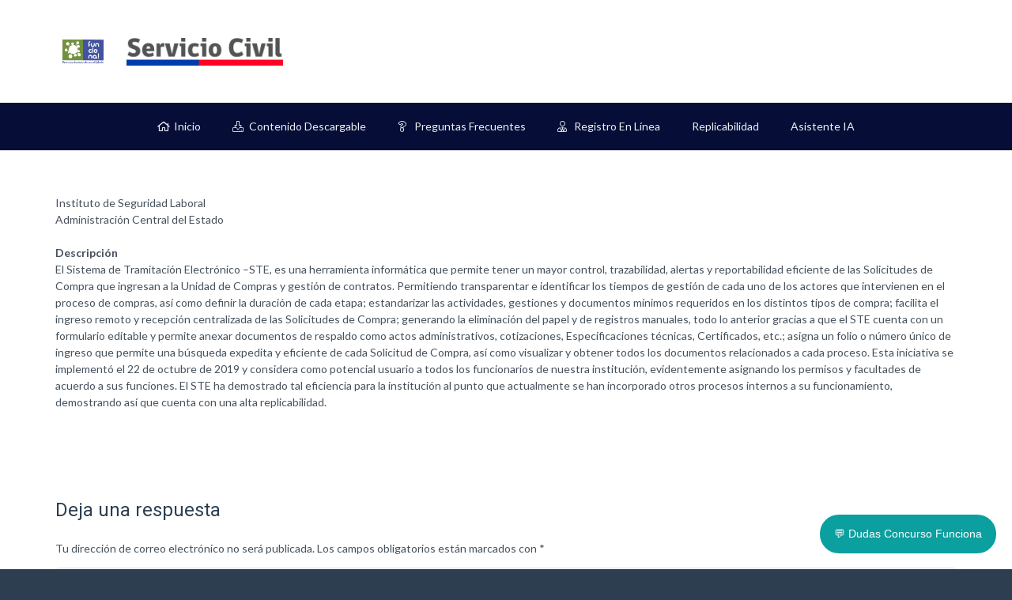

--- FILE ---
content_type: text/html; charset=UTF-8
request_url: https://www.concursofunciona.cl/2021/08/sistema-de-tramitacion-electronica-ste/
body_size: 17576
content:
<!DOCTYPE HTML>
<html lang="es">
<head>
	<meta charset="UTF-8">
	<title>Sistema de Tramitación Electrónica  STE &#8211; Concurso Funciona 2025 &#8211; 2026</title>
<meta name='robots' content='max-image-preview:large'/>
<link rel='dns-prefetch' href='//fonts.googleapis.com'/>
<link rel="alternate" type="application/rss+xml" title="Concurso Funciona 2025 - 2026 &raquo; Feed" href="https://www.concursofunciona.cl/feed/"/>
<link rel="alternate" type="application/rss+xml" title="Concurso Funciona 2025 - 2026 &raquo; Feed de los comentarios" href="https://www.concursofunciona.cl/comments/feed/"/>
<link rel="alternate" type="application/rss+xml" title="Concurso Funciona 2025 - 2026 &raquo; Comentario Sistema de Tramitación Electrónica  STE del feed" href="https://www.concursofunciona.cl/2021/08/sistema-de-tramitacion-electronica-ste/feed/"/>
<link rel="alternate" title="oEmbed (JSON)" type="application/json+oembed" href="https://www.concursofunciona.cl/wp-json/oembed/1.0/embed?url=https%3A%2F%2Fwww.concursofunciona.cl%2F2021%2F08%2Fsistema-de-tramitacion-electronica-ste%2F"/>
<link rel="alternate" title="oEmbed (XML)" type="text/xml+oembed" href="https://www.concursofunciona.cl/wp-json/oembed/1.0/embed?url=https%3A%2F%2Fwww.concursofunciona.cl%2F2021%2F08%2Fsistema-de-tramitacion-electronica-ste%2F&#038;format=xml"/>
<meta name="viewport" content="width=device-width, initial-scale=1">
<meta name="SKYPE_TOOLBAR" content="SKYPE_TOOLBAR_PARSER_COMPATIBLE">
<meta name="theme-color" content="#384b5f">
<meta property="og:title" content="Sistema de Tramitación Electrónica  STE &#8211; Concurso Funciona 2025 &#8211; 2026">
<meta name="description" content="-1">
<meta property="og:url" content="https://www.concursofunciona.cl/2021/08/sistema-de-tramitacion-electronica-ste/">
<meta property="og:locale" content="es_ES">
<meta property="og:site_name" content="Concurso Funciona 2025 - 2026">
<meta property="og:type" content="article">
<link rel="preload" href="https://www.concursofunciona.cl/wp-content/uploads/2020/03/gobCL_Light.woff" as="font" type="font/woff" crossorigin><link rel="preload" href="https://www.concursofunciona.cl/wp-content/uploads/2020/03/gobCL_Regular.woff" as="font" type="font/woff" crossorigin><link rel="preload" href="https://www.concursofunciona.cl/wp-content/uploads/2020/03/gobCL_Bold.woff" as="font" type="font/woff" crossorigin><link rel="preload" href="https://www.concursofunciona.cl/wp-content/uploads/2020/03/gobCL_Heavy.woff" as="font" type="font/woff" crossorigin><style id='wp-img-auto-sizes-contain-inline-css'>
img:is([sizes=auto i],[sizes^="auto," i]){contain-intrinsic-size:3000px 1500px}
/*# sourceURL=wp-img-auto-sizes-contain-inline-css */
</style>
<link rel='stylesheet' id='sdm-styles-css' href='https://www.concursofunciona.cl/wp-content/plugins/simple-download-monitor/css/sdm_wp_styles.css?ver=6.9' media='all'/>
<style id='wp-emoji-styles-inline-css'>

	img.wp-smiley, img.emoji {
		display: inline !important;
		border: none !important;
		box-shadow: none !important;
		height: 1em !important;
		width: 1em !important;
		margin: 0 0.07em !important;
		vertical-align: -0.1em !important;
		background: none !important;
		padding: 0 !important;
	}
/*# sourceURL=wp-emoji-styles-inline-css */
</style>
<link rel='stylesheet' id='wp-polls-css' href='https://www.concursofunciona.cl/wp-content/plugins/wp-polls/polls-css.css?ver=2.77.3' media='all'/>
<style id='wp-polls-inline-css'>
.wp-polls .pollbar {
	margin: 1px;
	font-size: 18px;
	line-height: 20px;
	height: 20px;
	background-image: url('https://www.concursofunciona.cl/wp-content/plugins/wp-polls/images/default_gradient/pollbg.gif');
	border: 1px solid #c8c8c8;
}

/*# sourceURL=wp-polls-inline-css */
</style>
<link rel='stylesheet' id='us-fonts-css' href='https://fonts.googleapis.com/css?family=Lato%3A400%2C700%7CRoboto+Slab%3A400%2C700%7CRoboto%3A400%2C700%2C300&#038;display=swap&#038;ver=6.9' media='all'/>
<link rel='stylesheet' id='us-style-css' href='https://www.concursofunciona.cl/wp-content/themes/Impreza/css/style.min.css?ver=8.16' media='all'/>
<link rel='stylesheet' id='theme-style-css' href='https://www.concursofunciona.cl/wp-content/themes/Impreza-child/style.css?ver=8.16' media='all'/>
<link rel='stylesheet' id='bsf-Defaults-css' href='https://www.concursofunciona.cl/wp-content/uploads/smile_fonts/Defaults/Defaults.css?ver=6.9' media='all'/>
<link rel='stylesheet' id='ultimate-style-css' href='https://www.concursofunciona.cl/wp-content/plugins/Ultimate_VC_Addons/assets/min-css/style.min.css?ver=3.16.24' media='all'/>
<link rel='stylesheet' id='ultimate-animate-css' href='https://www.concursofunciona.cl/wp-content/plugins/Ultimate_VC_Addons/assets/min-css/animate.min.css?ver=3.16.24' media='all'/>
<link rel='stylesheet' id='ultimate-tooltip-css' href='https://www.concursofunciona.cl/wp-content/plugins/Ultimate_VC_Addons/assets/min-css/tooltip.min.css?ver=3.16.24' media='all'/>
<link rel='stylesheet' id='um_modal-css' href='https://www.concursofunciona.cl/wp-content/plugins/ultimate-member/assets/css/um-modal.min.css?ver=2.10.4' media='all'/>
<link rel='stylesheet' id='um_ui-css' href='https://www.concursofunciona.cl/wp-content/plugins/ultimate-member/assets/libs/jquery-ui/jquery-ui.min.css?ver=1.13.2' media='all'/>
<link rel='stylesheet' id='um_tipsy-css' href='https://www.concursofunciona.cl/wp-content/plugins/ultimate-member/assets/libs/tipsy/tipsy.min.css?ver=1.0.0a' media='all'/>
<link rel='stylesheet' id='um_raty-css' href='https://www.concursofunciona.cl/wp-content/plugins/ultimate-member/assets/libs/raty/um-raty.min.css?ver=2.6.0' media='all'/>
<link rel='stylesheet' id='select2-css' href='https://www.concursofunciona.cl/wp-content/plugins/ultimate-member/assets/libs/select2/select2.min.css?ver=4.0.13' media='all'/>
<link rel='stylesheet' id='um_fileupload-css' href='https://www.concursofunciona.cl/wp-content/plugins/ultimate-member/assets/css/um-fileupload.min.css?ver=2.10.4' media='all'/>
<link rel='stylesheet' id='um_confirm-css' href='https://www.concursofunciona.cl/wp-content/plugins/ultimate-member/assets/libs/um-confirm/um-confirm.min.css?ver=1.0' media='all'/>
<link rel='stylesheet' id='um_datetime-css' href='https://www.concursofunciona.cl/wp-content/plugins/ultimate-member/assets/libs/pickadate/default.min.css?ver=3.6.2' media='all'/>
<link rel='stylesheet' id='um_datetime_date-css' href='https://www.concursofunciona.cl/wp-content/plugins/ultimate-member/assets/libs/pickadate/default.date.min.css?ver=3.6.2' media='all'/>
<link rel='stylesheet' id='um_datetime_time-css' href='https://www.concursofunciona.cl/wp-content/plugins/ultimate-member/assets/libs/pickadate/default.time.min.css?ver=3.6.2' media='all'/>
<link rel='stylesheet' id='um_fonticons_ii-css' href='https://www.concursofunciona.cl/wp-content/plugins/ultimate-member/assets/libs/legacy/fonticons/fonticons-ii.min.css?ver=2.10.4' media='all'/>
<link rel='stylesheet' id='um_fonticons_fa-css' href='https://www.concursofunciona.cl/wp-content/plugins/ultimate-member/assets/libs/legacy/fonticons/fonticons-fa.min.css?ver=2.10.4' media='all'/>
<link rel='stylesheet' id='um_fontawesome-css' href='https://www.concursofunciona.cl/wp-content/plugins/ultimate-member/assets/css/um-fontawesome.min.css?ver=6.5.2' media='all'/>
<link rel='stylesheet' id='um_common-css' href='https://www.concursofunciona.cl/wp-content/plugins/ultimate-member/assets/css/common.min.css?ver=2.10.4' media='all'/>
<link rel='stylesheet' id='um_responsive-css' href='https://www.concursofunciona.cl/wp-content/plugins/ultimate-member/assets/css/um-responsive.min.css?ver=2.10.4' media='all'/>
<link rel='stylesheet' id='um_styles-css' href='https://www.concursofunciona.cl/wp-content/plugins/ultimate-member/assets/css/um-styles.min.css?ver=2.10.4' media='all'/>
<link rel='stylesheet' id='um_crop-css' href='https://www.concursofunciona.cl/wp-content/plugins/ultimate-member/assets/libs/cropper/cropper.min.css?ver=1.6.1' media='all'/>
<link rel='stylesheet' id='um_profile-css' href='https://www.concursofunciona.cl/wp-content/plugins/ultimate-member/assets/css/um-profile.min.css?ver=2.10.4' media='all'/>
<link rel='stylesheet' id='um_account-css' href='https://www.concursofunciona.cl/wp-content/plugins/ultimate-member/assets/css/um-account.min.css?ver=2.10.4' media='all'/>
<link rel='stylesheet' id='um_misc-css' href='https://www.concursofunciona.cl/wp-content/plugins/ultimate-member/assets/css/um-misc.min.css?ver=2.10.4' media='all'/>
<link rel='stylesheet' id='um_default_css-css' href='https://www.concursofunciona.cl/wp-content/plugins/ultimate-member/assets/css/um-old-default.min.css?ver=2.10.4' media='all'/>
<script src="https://www.concursofunciona.cl/wp-includes/js/jquery/jquery.min.js?ver=3.7.1" id="jquery-core-js"></script>
<script src="https://www.concursofunciona.cl/wp-includes/js/jquery/jquery-migrate.min.js?ver=3.4.1" id="jquery-migrate-js"></script>
<script src="https://www.concursofunciona.cl/wp-includes/js/jquery/ui/core.min.js?ver=1.13.3" id="jquery-ui-core-js"></script>
<script id="meta_data_filter_widget-js-extra">var mdf_settings_data={"hide_empty_title":"1"};</script>
<script src="https://www.concursofunciona.cl/wp-content/plugins/meta-data-filter/js/front.js?ver=6.9" id="meta_data_filter_widget-js"></script>
<script id="sdm-scripts-js-extra">var sdm_ajax_script={"ajaxurl":"https://www.concursofunciona.cl/wp-admin/admin-ajax.php"};</script>
<script src="https://www.concursofunciona.cl/wp-content/plugins/simple-download-monitor/js/sdm_wp_scripts.js?ver=6.9" id="sdm-scripts-js"></script>
<script src="https://www.concursofunciona.cl/wp-content/plugins/Ultimate_VC_Addons/assets/min-js/ultimate-params.min.js?ver=3.16.24" id="ultimate-vc-params-js"></script>
<script src="https://www.concursofunciona.cl/wp-content/plugins/Ultimate_VC_Addons/assets/min-js/custom.min.js?ver=3.16.24" id="ultimate-custom-js"></script>
<script src="https://www.concursofunciona.cl/wp-content/plugins/ultimate-member/assets/js/um-gdpr.min.js?ver=2.10.4" id="um-gdpr-js"></script>
<script></script><link rel="https://api.w.org/" href="https://www.concursofunciona.cl/wp-json/"/><link rel="alternate" title="JSON" type="application/json" href="https://www.concursofunciona.cl/wp-json/wp/v2/posts/2299"/><link rel="EditURI" type="application/rsd+xml" title="RSD" href="https://www.concursofunciona.cl/xmlrpc.php?rsd"/>
<meta name="generator" content="WordPress 6.9"/>
<link rel="canonical" href="https://www.concursofunciona.cl/2021/08/sistema-de-tramitacion-electronica-ste/"/>
<link rel='shortlink' href='https://www.concursofunciona.cl/?p=2299'/>
 <style> #h5vpQuickPlayer { width: 100%; max-width: 100%; margin: 0 auto; } </style> 		<script>if(!/Android|webOS|iPhone|iPad|iPod|BlackBerry|IEMobile|Opera Mini/i.test(navigator.userAgent)){var root=document.getElementsByTagName('html')[0]
root.className+=" no-touch";}</script>
		<meta name="generator" content="Powered by WPBakery Page Builder - drag and drop page builder for WordPress."/>
<link rel="icon" href="https://www.concursofunciona.cl/wp-content/uploads/2020/07/apple-icon-180x180-1-150x150.png" sizes="32x32"/>
<link rel="icon" href="https://www.concursofunciona.cl/wp-content/uploads/2020/07/apple-icon-180x180-1.png" sizes="192x192"/>
<link rel="apple-touch-icon" href="https://www.concursofunciona.cl/wp-content/uploads/2020/07/apple-icon-180x180-1.png"/>
<meta name="msapplication-TileImage" content="https://www.concursofunciona.cl/wp-content/uploads/2020/07/apple-icon-180x180-1.png"/>
        <style type="text/css">
        
                </style>
        <script type="text/javascript">var mdf_is_search_going=0;var mdf_tmp_order=0;var mdf_tmp_orderby=0;var lang_one_moment="Buscando ...";var mdf_lang_loading="Loading ...";var mdf_lang_cancel="Cancel";var mdf_lang_close="Close";var mdf_lang_apply="Apply";var mdf_tax_loader='<img src="https://www.concursofunciona.cl/wp-content/plugins/meta-data-filter/images/tax_loader.gif" alt="loader" />';var mdf_week_first_day=1;var mdf_calendar_date_format="dd-mm-yy";var mdf_site_url="https://www.concursofunciona.cl";var mdf_plugin_url="https://www.concursofunciona.cl/wp-content/plugins/meta-data-filter/";var mdf_default_order_by="date";var mdf_default_order="DESC";var show_tax_all_childs=0;var mdf_current_term_id=0;var mdf_current_tax="";var lang_no_ui_sliders="no ui sliders in selected mdf category";var lang_updated="Updated";var mdf_slug_cat="meta_data_filter_cat";var mdf_tooltip_theme="shadow";var tooltip_max_width=parseInt(220,10);var ajaxurl="https://www.concursofunciona.cl/wp-admin/admin-ajax.php";var mdf_front_qtrans_lang="";var mdf_front_wpml_lang="";var mdf_use_chosen_js_w=0;var mdf_use_chosen_js_s=1;var mdf_use_custom_scroll_bar=1;mdf_front_qtrans_lang="";var mdf_current_page_url="https://www.concursofunciona.cl/2021/08/sistema-de-tramitacion-electronica-ste/";var mdf_sort_order="DESC";var mdf_order_by="date";var mdf_toggle_close_sign="-";var mdf_toggle_open_sign="+";var tab_slideout_icon="https://www.concursofunciona.cl/wp-content/plugins/meta-data-filter/images/icon_button_search.png";var tab_slideout_icon_w="146";var tab_slideout_icon_h="131";var mdf_use_custom_icheck=1;var icheck_skin={};icheck_skin.skin="flat";icheck_skin.color="aero";var mdtf_overlay_skin="default";function mdf_js_after_ajax_done(){}</script>

<noscript><style> .wpb_animate_when_almost_visible { opacity: 1; }</style></noscript>		<style id="us-icon-fonts">@font-face{font-display:block;font-style:normal;font-family:"fontawesome";font-weight:900;src:url("https://www.concursofunciona.cl/wp-content/themes/Impreza/fonts/fa-solid-900.woff2?ver=8.16") format("woff2"),url("https://www.concursofunciona.cl/wp-content/themes/Impreza/fonts/fa-solid-900.woff?ver=8.16") format("woff")}.fas{font-family:"fontawesome";font-weight:900}@font-face{font-display:block;font-style:normal;font-family:"fontawesome";font-weight:400;src:url("https://www.concursofunciona.cl/wp-content/themes/Impreza/fonts/fa-regular-400.woff2?ver=8.16") format("woff2"),url("https://www.concursofunciona.cl/wp-content/themes/Impreza/fonts/fa-regular-400.woff?ver=8.16") format("woff")}.far{font-family:"fontawesome";font-weight:400}@font-face{font-display:block;font-style:normal;font-family:"fontawesome";font-weight:300;src:url("https://www.concursofunciona.cl/wp-content/themes/Impreza/fonts/fa-light-300.woff2?ver=8.16") format("woff2"),url("https://www.concursofunciona.cl/wp-content/themes/Impreza/fonts/fa-light-300.woff?ver=8.16") format("woff")}.fal{font-family:"fontawesome";font-weight:300}@font-face{font-display:block;font-style:normal;font-family:"Font Awesome 5 Duotone";font-weight:900;src:url("https://www.concursofunciona.cl/wp-content/themes/Impreza/fonts/fa-duotone-900.woff2?ver=8.16") format("woff2"),url("https://www.concursofunciona.cl/wp-content/themes/Impreza/fonts/fa-duotone-900.woff?ver=8.16") format("woff")}.fad{font-family:"Font Awesome 5 Duotone";font-weight:900}.fad{position:relative}.fad:before{position:absolute}.fad:after{opacity:0.4}@font-face{font-display:block;font-style:normal;font-family:"Font Awesome 5 Brands";font-weight:400;src:url("https://www.concursofunciona.cl/wp-content/themes/Impreza/fonts/fa-brands-400.woff2?ver=8.16") format("woff2"),url("https://www.concursofunciona.cl/wp-content/themes/Impreza/fonts/fa-brands-400.woff?ver=8.16") format("woff")}.fab{font-family:"Font Awesome 5 Brands";font-weight:400}@font-face{font-display:block;font-style:normal;font-family:"Material Icons";font-weight:400;src:url("https://www.concursofunciona.cl/wp-content/themes/Impreza/fonts/material-icons.woff2?ver=8.16") format("woff2"),url("https://www.concursofunciona.cl/wp-content/themes/Impreza/fonts/material-icons.woff?ver=8.16") format("woff")}.material-icons{font-family:"Material Icons";font-weight:400}</style>
				<style id="us-theme-options-css">:root{--color-header-middle-bg:#060d37;--color-header-middle-bg-grad:#060d37;--color-header-middle-text:#edf0f2;--color-header-middle-text-hover:#eb3c46;--color-header-transparent-bg:transparent;--color-header-transparent-bg-grad:transparent;--color-header-transparent-text:#ffffff;--color-header-transparent-text-hover:#eb3c46;--color-chrome-toolbar:#384b5f;--color-chrome-toolbar-grad:#384b5f;--color-header-top-bg:#ffffff;--color-header-top-bg-grad:#ffffff;--color-header-top-text:#ced6de;--color-header-top-text-hover:#ffffff;--color-header-top-transparent-bg:rgba(0,0,0,0.2);--color-header-top-transparent-bg-grad:rgba(0,0,0,0.2);--color-header-top-transparent-text:rgba(255,255,255,0.66);--color-header-top-transparent-text-hover:#fff;--color-content-bg:#ffffff;--color-content-bg-grad:#ffffff;--color-content-bg-alt:#f2f4f5;--color-content-bg-alt-grad:#f2f4f5;--color-content-border:#e4e8eb;--color-content-heading:#2c3e50;--color-content-heading-grad:#2c3e50;--color-content-text:#46515c;--color-content-link:#0f69b4;--color-content-link-hover:#eb3c46;--color-content-primary:#0f69b4;--color-content-primary-grad:#0f69b4;--color-content-secondary:#eb3c46;--color-content-secondary-grad:#eb3c46;--color-content-faded:#9aa7b5;--color-content-overlay:rgba(0,0,0,0.75);--color-content-overlay-grad:rgba(0,0,0,0.75);--color-alt-content-bg:#f2f4f5;--color-alt-content-bg-grad:#f2f4f5;--color-alt-content-bg-alt:#ffffff;--color-alt-content-bg-alt-grad:#ffffff;--color-alt-content-border:#e3e6e8;--color-alt-content-heading:#2c3e50;--color-alt-content-heading-grad:#2c3e50;--color-alt-content-text:#46515c;--color-alt-content-link:#0f69b4;--color-alt-content-link-hover:#eb3c46;--color-alt-content-primary:#0f69b4;--color-alt-content-primary-grad:#0f69b4;--color-alt-content-secondary:#eb3c46;--color-alt-content-secondary-grad:#eb3c46;--color-alt-content-faded:#9aa7b5;--color-alt-content-overlay:#e95095;--color-alt-content-overlay-grad:linear-gradient(135deg,#e95095,rgba(233,80,149,0.75));--color-footer-bg:#384b5f;--color-footer-bg-grad:#384b5f;--color-footer-bg-alt:#2c3e50;--color-footer-bg-alt-grad:#2c3e50;--color-footer-border:#44586e;--color-footer-heading:#ccc;--color-footer-heading-grad:#ccc;--color-footer-text:#9aa7b5;--color-footer-link:#edf0f2;--color-footer-link-hover:#eb3c46;--color-subfooter-bg:#2c3e50;--color-subfooter-bg-grad:#2c3e50;--color-subfooter-bg-alt:#384b5f;--color-subfooter-bg-alt-grad:#384b5f;--color-subfooter-border:#384b5f;--color-subfooter-heading:#ccc;--color-subfooter-heading-grad:#ccc;--color-subfooter-text:#9aa7b5;--color-subfooter-link:#edf0f2;--color-subfooter-link-hover:#eb3c46;--color-content-primary-faded:rgba(15,105,180,0.15);--box-shadow:0 5px 15px rgba(0,0,0,.15);--box-shadow-up:0 -5px 15px rgba(0,0,0,.15);--site-content-width:1140px;--inputs-font-size:1rem;--inputs-height:2.8rem;--inputs-padding:0.8rem;--inputs-border-width:0px;--inputs-text-color:var(--color-content-text);--font-body:"Lato",sans-serif;--font-h1:"Lato",sans-serif;--font-h2:"Roboto Slab",serif;--font-h3:"Roboto",sans-serif;--font-h4:"Roboto",sans-serif;--font-h5:"Lato",sans-serif;--font-h6:"Lato",sans-serif}html,.l-header .widget,.menu-item-object-us_page_block{font-family:var(--font-body);font-weight:400;font-size:14px;line-height:21px}@font-face{font-display:swap;font-style:normal;font-family:"gobCL_Light";font-weight:100;src:url(/wp-content/uploads/2020/03/gobCL_Light.woff) format("woff")}@font-face{font-display:swap;font-style:normal;font-family:"gobCL_Regular";font-weight:400;src:url(/wp-content/uploads/2020/03/gobCL_Regular.woff) format("woff")}@font-face{font-display:swap;font-style:normal;font-family:"gobCL_Bold";font-weight:700;src:url(/wp-content/uploads/2020/03/gobCL_Bold.woff) format("woff")}@font-face{font-display:swap;font-style:normal;font-family:"gobCL_Heavy";font-weight:900;src:url(/wp-content/uploads/2020/03/gobCL_Heavy.woff) format("woff")}h1{font-family:var(--font-h1);font-weight:400;font-size:3.0rem;line-height:1.2;letter-spacing:0;margin-bottom:1.5rem}h2{font-family:var(--font-h2);font-weight:400;font-size:2.5rem;line-height:1.5;letter-spacing:0;margin-bottom:1.5rem}h3{font-family:var(--font-h3);font-weight:400;font-size:1.7rem;line-height:1.2;letter-spacing:0;margin-bottom:1.5rem}.widgettitle,h4{font-family:var(--font-h4);font-weight:400;font-size:1.5rem;line-height:1.6;letter-spacing:0;margin-bottom:1.5rem}h5{font-family:var(--font-h5);font-weight:700;font-size:14px;line-height:1.6;letter-spacing:0;margin-bottom:1.6rem}h6{font-family:var(--font-h6);font-weight:400;font-size:1.3rem;line-height:1.66;letter-spacing:0;margin-bottom:1.5rem}@media (max-width:600px){html{font-size:14px;line-height:21px}h1{font-size:3.0rem}h1.vc_custom_heading:not([class*="us_custom_"]){font-size:3.0rem!important}h2{font-size:2.0rem}h2.vc_custom_heading:not([class*="us_custom_"]){font-size:2.0rem!important}h3{font-size:1.7rem}h3.vc_custom_heading:not([class*="us_custom_"]){font-size:1.7rem!important}.widgettitle,h4{font-size:1.5rem}h4.vc_custom_heading:not([class*="us_custom_"]){font-size:1.5rem!important}h5{font-size:14px}h5.vc_custom_heading:not([class*="us_custom_"]){font-size:14px!important}h6{font-size:1.3rem}h6.vc_custom_heading:not([class*="us_custom_"]){font-size:1.3rem!important}}body{background:#2c3e50}.l-canvas.type_boxed,.l-canvas.type_boxed .l-subheader,.l-canvas.type_boxed~.l-footer{max-width:1300px}@media (max-width:1210px){.l-main .aligncenter{max-width:calc(100vw - 5rem)}}.wpb_text_column:not(:last-child){margin-bottom:1.5rem}@media (min-width:1381px){body.usb_preview .hide_on_default{opacity:0.25!important}.vc_hidden-lg,body:not(.usb_preview) .hide_on_default{display:none!important}.default_align_left{text-align:left}.default_align_right{text-align:right}.default_align_center{text-align:center}.w-hwrapper>.default_align_justify,.default_align_justify>.w-btn{width:100%}}@media (min-width:1025px) and (max-width:1380px){body.usb_preview .hide_on_laptops{opacity:0.25!important}.vc_hidden-md,body:not(.usb_preview) .hide_on_laptops{display:none!important}.laptops_align_left{text-align:left}.laptops_align_right{text-align:right}.laptops_align_center{text-align:center}.w-hwrapper>.laptops_align_justify,.laptops_align_justify>.w-btn{width:100%}}@media (min-width:601px) and (max-width:1024px){body.usb_preview .hide_on_tablets{opacity:0.25!important}.vc_hidden-sm,body:not(.usb_preview) .hide_on_tablets{display:none!important}.tablets_align_left{text-align:left}.tablets_align_right{text-align:right}.tablets_align_center{text-align:center}.w-hwrapper>.tablets_align_justify,.tablets_align_justify>.w-btn{width:100%}}@media (max-width:600px){body.usb_preview .hide_on_mobiles{opacity:0.25!important}.vc_hidden-xs,body:not(.usb_preview) .hide_on_mobiles{display:none!important}.mobiles_align_left{text-align:left}.mobiles_align_right{text-align:right}.mobiles_align_center{text-align:center}.w-hwrapper>.mobiles_align_justify,.mobiles_align_justify>.w-btn{width:100%}}@media (max-width:600px){.g-cols.type_default>div[class*="vc_col-xs-"]{margin-top:1rem;margin-bottom:1rem}.g-cols>div:not([class*="vc_col-xs-"]){width:100%;margin:0 0 1.5rem}.g-cols.reversed>div:last-of-type{order:-1}.g-cols.type_boxes>div,.g-cols.reversed>div:first-child,.g-cols:not(.reversed)>div:last-child,.g-cols>div.has_bg_color{margin-bottom:0}.vc_col-xs-1{width:8.3333%}.vc_col-xs-2{width:16.6666%}.vc_col-xs-1\/5{width:20%}.vc_col-xs-3{width:25%}.vc_col-xs-4{width:33.3333%}.vc_col-xs-2\/5{width:40%}.vc_col-xs-5{width:41.6666%}.vc_col-xs-6{width:50%}.vc_col-xs-7{width:58.3333%}.vc_col-xs-3\/5{width:60%}.vc_col-xs-8{width:66.6666%}.vc_col-xs-9{width:75%}.vc_col-xs-4\/5{width:80%}.vc_col-xs-10{width:83.3333%}.vc_col-xs-11{width:91.6666%}.vc_col-xs-12{width:100%}.vc_col-xs-offset-0{margin-left:0}.vc_col-xs-offset-1{margin-left:8.3333%}.vc_col-xs-offset-2{margin-left:16.6666%}.vc_col-xs-offset-1\/5{margin-left:20%}.vc_col-xs-offset-3{margin-left:25%}.vc_col-xs-offset-4{margin-left:33.3333%}.vc_col-xs-offset-2\/5{margin-left:40%}.vc_col-xs-offset-5{margin-left:41.6666%}.vc_col-xs-offset-6{margin-left:50%}.vc_col-xs-offset-7{margin-left:58.3333%}.vc_col-xs-offset-3\/5{margin-left:60%}.vc_col-xs-offset-8{margin-left:66.6666%}.vc_col-xs-offset-9{margin-left:75%}.vc_col-xs-offset-4\/5{margin-left:80%}.vc_col-xs-offset-10{margin-left:83.3333%}.vc_col-xs-offset-11{margin-left:91.6666%}.vc_col-xs-offset-12{margin-left:100%}}@media (min-width:601px){.vc_col-sm-1{width:8.3333%}.vc_col-sm-2{width:16.6666%}.vc_col-sm-1\/5{width:20%}.vc_col-sm-3{width:25%}.vc_col-sm-4{width:33.3333%}.vc_col-sm-2\/5{width:40%}.vc_col-sm-5{width:41.6666%}.vc_col-sm-6{width:50%}.vc_col-sm-7{width:58.3333%}.vc_col-sm-3\/5{width:60%}.vc_col-sm-8{width:66.6666%}.vc_col-sm-9{width:75%}.vc_col-sm-4\/5{width:80%}.vc_col-sm-10{width:83.3333%}.vc_col-sm-11{width:91.6666%}.vc_col-sm-12{width:100%}.vc_col-sm-offset-0{margin-left:0}.vc_col-sm-offset-1{margin-left:8.3333%}.vc_col-sm-offset-2{margin-left:16.6666%}.vc_col-sm-offset-1\/5{margin-left:20%}.vc_col-sm-offset-3{margin-left:25%}.vc_col-sm-offset-4{margin-left:33.3333%}.vc_col-sm-offset-2\/5{margin-left:40%}.vc_col-sm-offset-5{margin-left:41.6666%}.vc_col-sm-offset-6{margin-left:50%}.vc_col-sm-offset-7{margin-left:58.3333%}.vc_col-sm-offset-3\/5{margin-left:60%}.vc_col-sm-offset-8{margin-left:66.6666%}.vc_col-sm-offset-9{margin-left:75%}.vc_col-sm-offset-4\/5{margin-left:80%}.vc_col-sm-offset-10{margin-left:83.3333%}.vc_col-sm-offset-11{margin-left:91.6666%}.vc_col-sm-offset-12{margin-left:100%}}@media (min-width:1025px){.vc_col-md-1{width:8.3333%}.vc_col-md-2{width:16.6666%}.vc_col-md-1\/5{width:20%}.vc_col-md-3{width:25%}.vc_col-md-4{width:33.3333%}.vc_col-md-2\/5{width:40%}.vc_col-md-5{width:41.6666%}.vc_col-md-6{width:50%}.vc_col-md-7{width:58.3333%}.vc_col-md-3\/5{width:60%}.vc_col-md-8{width:66.6666%}.vc_col-md-9{width:75%}.vc_col-md-4\/5{width:80%}.vc_col-md-10{width:83.3333%}.vc_col-md-11{width:91.6666%}.vc_col-md-12{width:100%}.vc_col-md-offset-0{margin-left:0}.vc_col-md-offset-1{margin-left:8.3333%}.vc_col-md-offset-2{margin-left:16.6666%}.vc_col-md-offset-1\/5{margin-left:20%}.vc_col-md-offset-3{margin-left:25%}.vc_col-md-offset-4{margin-left:33.3333%}.vc_col-md-offset-2\/5{margin-left:40%}.vc_col-md-offset-5{margin-left:41.6666%}.vc_col-md-offset-6{margin-left:50%}.vc_col-md-offset-7{margin-left:58.3333%}.vc_col-md-offset-3\/5{margin-left:60%}.vc_col-md-offset-8{margin-left:66.6666%}.vc_col-md-offset-9{margin-left:75%}.vc_col-md-offset-4\/5{margin-left:80%}.vc_col-md-offset-10{margin-left:83.3333%}.vc_col-md-offset-11{margin-left:91.6666%}.vc_col-md-offset-12{margin-left:100%}}@media (min-width:1381px){.vc_col-lg-1{width:8.3333%}.vc_col-lg-2{width:16.6666%}.vc_col-lg-1\/5{width:20%}.vc_col-lg-3{width:25%}.vc_col-lg-4{width:33.3333%}.vc_col-lg-2\/5{width:40%}.vc_col-lg-5{width:41.6666%}.vc_col-lg-6{width:50%}.vc_col-lg-7{width:58.3333%}.vc_col-lg-3\/5{width:60%}.vc_col-lg-8{width:66.6666%}.vc_col-lg-9{width:75%}.vc_col-lg-4\/5{width:80%}.vc_col-lg-10{width:83.3333%}.vc_col-lg-11{width:91.6666%}.vc_col-lg-12{width:100%}.vc_col-lg-offset-0{margin-left:0}.vc_col-lg-offset-1{margin-left:8.3333%}.vc_col-lg-offset-2{margin-left:16.6666%}.vc_col-lg-offset-1\/5{margin-left:20%}.vc_col-lg-offset-3{margin-left:25%}.vc_col-lg-offset-4{margin-left:33.3333%}.vc_col-lg-offset-2\/5{margin-left:40%}.vc_col-lg-offset-5{margin-left:41.6666%}.vc_col-lg-offset-6{margin-left:50%}.vc_col-lg-offset-7{margin-left:58.3333%}.vc_col-lg-offset-3\/5{margin-left:60%}.vc_col-lg-offset-8{margin-left:66.6666%}.vc_col-lg-offset-9{margin-left:75%}.vc_col-lg-offset-4\/5{margin-left:80%}.vc_col-lg-offset-10{margin-left:83.3333%}.vc_col-lg-offset-11{margin-left:91.6666%}.vc_col-lg-offset-12{margin-left:100%}}@media (min-width:601px) and (max-width:1024px){.g-cols.via_flex.type_default>div[class*="vc_col-md-"],.g-cols.via_flex.type_default>div[class*="vc_col-lg-"]{margin-top:1rem;margin-bottom:1rem}}@media (min-width:1025px) and (max-width:1380px){.g-cols.via_flex.type_default>div[class*="vc_col-lg-"]{margin-top:1rem;margin-bottom:1rem}}@media (max-width:767px){.l-canvas{overflow:hidden}.g-cols.stacking_default.reversed>div:last-of-type{order:-1}.g-cols.stacking_default.via_flex>div:not([class*="vc_col-xs"]){width:100%;margin:0 0 1.5rem}.g-cols.stacking_default.via_grid.mobiles-cols_1{grid-template-columns:100%}.g-cols.stacking_default.via_flex.type_boxes>div,.g-cols.stacking_default.via_flex.reversed>div:first-child,.g-cols.stacking_default.via_flex:not(.reversed)>div:last-child,.g-cols.stacking_default.via_flex>div.has_bg_color{margin-bottom:0}.g-cols.stacking_default.via_flex.type_default>.wpb_column.stretched{margin-left:-1rem;margin-right:-1rem}.g-cols.stacking_default.via_grid.mobiles-cols_1>.wpb_column.stretched,.g-cols.stacking_default.via_flex.type_boxes>.wpb_column.stretched{margin-left:-2.5rem;margin-right:-2.5rem;width:auto}.vc_column-inner.type_sticky>.wpb_wrapper,.vc_column_container.type_sticky>.vc_column-inner{top:0!important}}@media (min-width:768px){body:not(.rtl) .l-section.for_sidebar.at_left>div>.l-sidebar,.rtl .l-section.for_sidebar.at_right>div>.l-sidebar{order:-1}.vc_column_container.type_sticky>.vc_column-inner,.vc_column-inner.type_sticky>.wpb_wrapper{position:-webkit-sticky;position:sticky}.l-section.type_sticky{position:-webkit-sticky;position:sticky;top:0;z-index:11;transform:translateZ(0); transition:top 0.3s cubic-bezier(.78,.13,.15,.86) 0.1s}.header_hor .l-header.post_fixed.sticky_auto_hide{z-index:12}.admin-bar .l-section.type_sticky{top:32px}.l-section.type_sticky>.l-section-h{transition:padding-top 0.3s}.header_hor .l-header.pos_fixed:not(.down)~.l-main .l-section.type_sticky:not(:first-of-type){top:var(--header-sticky-height)}.admin-bar.header_hor .l-header.pos_fixed:not(.down)~.l-main .l-section.type_sticky:not(:first-of-type){top:calc( var(--header-sticky-height) + 32px )}.header_hor .l-header.pos_fixed.sticky:not(.down)~.l-main .l-section.type_sticky:first-of-type>.l-section-h{padding-top:var(--header-sticky-height)}.header_hor.headerinpos_bottom .l-header.pos_fixed.sticky:not(.down)~.l-main .l-section.type_sticky:first-of-type>.l-section-h{padding-bottom:var(--header-sticky-height)!important}}@media screen and (min-width:1210px){.g-cols.via_flex.type_default>.wpb_column.stretched:first-of-type{margin-left:calc( var(--site-content-width) / 2 + 0px / 2 + 1.5rem - 50vw)}.g-cols.via_flex.type_default>.wpb_column.stretched:last-of-type{margin-right:calc( var(--site-content-width) / 2 + 0px / 2 + 1.5rem - 50vw)}.l-main .alignfull, .w-separator.width_screen,.g-cols.via_grid>.wpb_column.stretched:first-of-type,.g-cols.via_flex.type_boxes>.wpb_column.stretched:first-of-type{margin-left:calc( var(--site-content-width) / 2 + 0px / 2 - 50vw )}.l-main .alignfull, .w-separator.width_screen,.g-cols.via_grid>.wpb_column.stretched:last-of-type,.g-cols.via_flex.type_boxes>.wpb_column.stretched:last-of-type{margin-right:calc( var(--site-content-width) / 2 + 0px / 2 - 50vw )}}@media (max-width:600px){.w-form-row.for_submit[style*=btn-size-mobiles] .w-btn{font-size:var(--btn-size-mobiles)!important}}a,button,input[type="submit"],.ui-slider-handle{outline:none!important}.w-toplink,.w-header-show{background:rgba(0,0,0,0.3)}.no-touch .w-toplink.active:hover,.no-touch .w-header-show:hover{background:var(--color-content-primary-grad)}button[type="submit"]:not(.w-btn),input[type="submit"]:not(.w-btn),.us-nav-style_1>*,.navstyle_1>.owl-nav button,.us-btn-style_1{font-family:var(--font-body);font-weight:700;font-style:normal;text-transform:none;letter-spacing:0em;border-radius:0.3em;padding:0.8em 1.8em;background:#0f69b4;border-color:transparent;color:#ffffff!important}button[type="submit"]:not(.w-btn):before,input[type="submit"]:not(.w-btn),.us-nav-style_1>*:before,.navstyle_1>.owl-nav button:before,.us-btn-style_1:before{border-width:2px}.no-touch button[type="submit"]:not(.w-btn):hover,.no-touch input[type="submit"]:not(.w-btn):hover,.us-nav-style_1>span.current,.no-touch .us-nav-style_1>a:hover,.no-touch .navstyle_1>.owl-nav button:hover,.no-touch .us-btn-style_1:hover{background:#0f69b4;border-color:transparent;color:#ffffff!important}.us-nav-style_1>*{min-width:calc(1.2em + 2 * 0.8em)}.us-nav-style_2>*,.navstyle_2>.owl-nav button,.us-btn-style_2{font-family:var(--font-body);font-weight:700;font-style:normal;text-transform:none;letter-spacing:0em;border-radius:0.3em;padding:0.8em 1.8em;background:#e8e8e8;border-color:transparent;color:#333333!important}.us-nav-style_2>*:before,.navstyle_2>.owl-nav button:before,.us-btn-style_2:before{border-width:2px}.us-nav-style_2>span.current,.no-touch .us-nav-style_2>a:hover,.no-touch .navstyle_2>.owl-nav button:hover,.no-touch .us-btn-style_2:hover{background:#333333;border-color:transparent;color:#ffffff!important}.us-nav-style_2>*{min-width:calc(1.2em + 2 * 0.8em)}.w-filter.state_desktop.style_drop_default .w-filter-item-title,.select2-selection,select,textarea,input:not([type="submit"]),.w-form-checkbox,.w-form-radio{font-weight:400;letter-spacing:0em;border-radius:0.3rem;background:var(--color-content-bg-alt);border-color:var(--color-content-border);color:var(--color-content-text);box-shadow:0px 1px 0px 0px rgba(0,0,0,0.08) inset}.w-filter.state_desktop.style_drop_default .w-filter-item-title:focus,.select2-container--open .select2-selection,select:focus,textarea:focus,input:not([type="submit"]):focus,input:focus + .w-form-checkbox,input:focus + .w-form-radio{box-shadow:0px 0px 0px 2px var(--color-content-primary)}.w-form-row.move_label .w-form-row-label{font-size:1rem;top:calc(2.8rem/2 + 0px - 0.7em);margin:0 0.8rem;background-color:var(--color-content-bg-alt);color:var(--color-content-text)}.w-form-row.with_icon.move_label .w-form-row-label{margin-left:calc(1.6em + 0.8rem)}.color_alternate input:not([type="submit"]),.color_alternate textarea,.color_alternate select,.color_alternate .w-form-checkbox,.color_alternate .w-form-radio,.color_alternate .move_label .w-form-row-label{background:var(--color-alt-content-bg-alt-grad)}.color_footer-top input:not([type="submit"]),.color_footer-top textarea,.color_footer-top select,.color_footer-top .w-form-checkbox,.color_footer-top .w-form-radio,.color_footer-top .w-form-row.move_label .w-form-row-label{background:var(--color-subfooter-bg-alt-grad)}.color_footer-bottom input:not([type="submit"]),.color_footer-bottom textarea,.color_footer-bottom select,.color_footer-bottom .w-form-checkbox,.color_footer-bottom .w-form-radio,.color_footer-bottom .w-form-row.move_label .w-form-row-label{background:var(--color-footer-bg-alt-grad)}.color_alternate input:not([type="submit"]),.color_alternate textarea,.color_alternate select,.color_alternate .w-form-checkbox,.color_alternate .w-form-radio{border-color:var(--color-alt-content-border)}.color_footer-top input:not([type="submit"]),.color_footer-top textarea,.color_footer-top select,.color_footer-top .w-form-checkbox,.color_footer-top .w-form-radio{border-color:var(--color-subfooter-border)}.color_footer-bottom input:not([type="submit"]),.color_footer-bottom textarea,.color_footer-bottom select,.color_footer-bottom .w-form-checkbox,.color_footer-bottom .w-form-radio{border-color:var(--color-footer-border)}.color_alternate input:not([type="submit"]),.color_alternate textarea,.color_alternate select,.color_alternate .w-form-checkbox,.color_alternate .w-form-radio,.color_alternate .w-form-row-field>i,.color_alternate .w-form-row-field:after,.color_alternate .widget_search form:after,.color_footer-top input:not([type="submit"]),.color_footer-top textarea,.color_footer-top select,.color_footer-top .w-form-checkbox,.color_footer-top .w-form-radio,.color_footer-top .w-form-row-field>i,.color_footer-top .w-form-row-field:after,.color_footer-top .widget_search form:after,.color_footer-bottom input:not([type="submit"]),.color_footer-bottom textarea,.color_footer-bottom select,.color_footer-bottom .w-form-checkbox,.color_footer-bottom .w-form-radio,.color_footer-bottom .w-form-row-field>i,.color_footer-bottom .w-form-row-field:after,.color_footer-bottom .widget_search form:after{color:inherit}.leaflet-default-icon-path{background-image:url(https://www.concursofunciona.cl/wp-content/themes/Impreza/common/css/vendor/images/marker-icon.png)}</style>
				<style id="us-header-css"> .l-subheader.at_top,.l-subheader.at_top .w-dropdown-list,.l-subheader.at_top .type_mobile .w-nav-list.level_1{background:var(--color-header-top-bg);color:var(--color-header-top-text)}.no-touch .l-subheader.at_top a:hover,.no-touch .l-header.bg_transparent .l-subheader.at_top .w-dropdown.opened a:hover{color:var(--color-header-top-text-hover)}.l-header.bg_transparent:not(.sticky) .l-subheader.at_top{background:var(--color-header-top-transparent-bg);color:var(--color-header-top-transparent-text)}.no-touch .l-header.bg_transparent:not(.sticky) .at_top .w-cart-link:hover,.no-touch .l-header.bg_transparent:not(.sticky) .at_top .w-text a:hover,.no-touch .l-header.bg_transparent:not(.sticky) .at_top .w-html a:hover,.no-touch .l-header.bg_transparent:not(.sticky) .at_top .w-nav>a:hover,.no-touch .l-header.bg_transparent:not(.sticky) .at_top .w-menu a:hover,.no-touch .l-header.bg_transparent:not(.sticky) .at_top .w-search>a:hover,.no-touch .l-header.bg_transparent:not(.sticky) .at_top .w-dropdown a:hover,.no-touch .l-header.bg_transparent:not(.sticky) .at_top .type_desktop .menu-item.level_1:hover>a{color:var(--color-header-transparent-text-hover)}.l-subheader.at_middle,.l-subheader.at_middle .w-dropdown-list,.l-subheader.at_middle .type_mobile .w-nav-list.level_1{background:var(--color-header-middle-bg);color:var(--color-header-middle-text)}.no-touch .l-subheader.at_middle a:hover,.no-touch .l-header.bg_transparent .l-subheader.at_middle .w-dropdown.opened a:hover{color:var(--color-header-middle-text-hover)}.l-header.bg_transparent:not(.sticky) .l-subheader.at_middle{background:var(--color-header-transparent-bg);color:var(--color-header-transparent-text)}.no-touch .l-header.bg_transparent:not(.sticky) .at_middle .w-cart-link:hover,.no-touch .l-header.bg_transparent:not(.sticky) .at_middle .w-text a:hover,.no-touch .l-header.bg_transparent:not(.sticky) .at_middle .w-html a:hover,.no-touch .l-header.bg_transparent:not(.sticky) .at_middle .w-nav>a:hover,.no-touch .l-header.bg_transparent:not(.sticky) .at_middle .w-menu a:hover,.no-touch .l-header.bg_transparent:not(.sticky) .at_middle .w-search>a:hover,.no-touch .l-header.bg_transparent:not(.sticky) .at_middle .w-dropdown a:hover,.no-touch .l-header.bg_transparent:not(.sticky) .at_middle .type_desktop .menu-item.level_1:hover>a{color:var(--color-header-transparent-text-hover)}.header_ver .l-header{background:var(--color-header-middle-bg);color:var(--color-header-middle-text)}@media (min-width:901px){.hidden_for_default{display:none!important}.l-subheader.at_bottom{display:none}.l-header{position:relative;z-index:111;width:100%}.l-subheader{margin:0 auto}.l-subheader.width_full{padding-left:1.5rem;padding-right:1.5rem}.l-subheader-h{display:flex;align-items:center;position:relative;margin:0 auto;max-width:var(--site-content-width,1200px);height:inherit}.w-header-show{display:none}.l-header.pos_fixed{position:fixed;left:0}.l-header.pos_fixed:not(.notransition) .l-subheader{transition-property:transform,background,box-shadow,line-height,height;transition-duration:.3s;transition-timing-function:cubic-bezier(.78,.13,.15,.86)}.headerinpos_bottom.sticky_first_section .l-header.pos_fixed{position:fixed!important}.header_hor .l-header.sticky_auto_hide{transition:transform .3s cubic-bezier(.78,.13,.15,.86) .1s}.header_hor .l-header.sticky_auto_hide.down{transform:translateY(-110%)}.l-header.bg_transparent:not(.sticky) .l-subheader{box-shadow:none!important;background:none}.l-header.bg_transparent~.l-main .l-section.width_full.height_auto:first-of-type>.l-section-h{padding-top:0!important;padding-bottom:0!important}.l-header.pos_static.bg_transparent{position:absolute;left:0}.l-subheader.width_full .l-subheader-h{max-width:none!important}.l-header.shadow_thin .l-subheader.at_middle,.l-header.shadow_thin .l-subheader.at_bottom{box-shadow:0 1px 0 rgba(0,0,0,0.08)}.l-header.shadow_wide .l-subheader.at_middle,.l-header.shadow_wide .l-subheader.at_bottom{box-shadow:0 3px 5px -1px rgba(0,0,0,0.1),0 2px 1px -1px rgba(0,0,0,0.05)}.header_hor .l-subheader-cell>.w-cart{margin-left:0;margin-right:0}:root{--header-height:190px;--header-sticky-height:250px}.l-header:before{content:'190'}.l-header.sticky:before{content:'250'}.l-subheader.at_top{line-height:130px;height:130px}.l-header.sticky .l-subheader.at_top{line-height:150px;height:150px}.l-subheader.at_middle{line-height:60px;height:60px}.l-header.sticky .l-subheader.at_middle{line-height:100px;height:100px}.l-subheader.at_bottom{line-height:50px;height:50px}.l-header.sticky .l-subheader.at_bottom{line-height:50px;height:50px}.headerinpos_above .l-header.pos_fixed{overflow:hidden;transition:transform 0.3s;transform:translate3d(0,-100%,0)}.headerinpos_above .l-header.pos_fixed.sticky{overflow:visible;transform:none}.headerinpos_above .l-header.pos_fixed~.l-section>.l-section-h,.headerinpos_above .l-header.pos_fixed~.l-main .l-section:first-of-type>.l-section-h{padding-top:0!important}.headerinpos_below .l-header.pos_fixed:not(.sticky){position:absolute;top:100%}.headerinpos_below .l-header.pos_fixed~.l-main>.l-section:first-of-type>.l-section-h{padding-top:0!important}.headerinpos_below .l-header.pos_fixed~.l-main .l-section.full_height:nth-of-type(2){min-height:100vh}.headerinpos_below .l-header.pos_fixed~.l-main>.l-section:nth-of-type(2)>.l-section-h{padding-top:var(--header-height)}.headerinpos_bottom .l-header.pos_fixed:not(.sticky){position:absolute;top:100vh}.headerinpos_bottom .l-header.pos_fixed~.l-main>.l-section:first-of-type>.l-section-h{padding-top:0!important}.headerinpos_bottom .l-header.pos_fixed~.l-main>.l-section:first-of-type>.l-section-h{padding-bottom:var(--header-height)}.headerinpos_bottom .l-header.pos_fixed.bg_transparent~.l-main .l-section.valign_center:not(.height_auto):first-of-type>.l-section-h{top:calc( var(--header-height) / 2 )}.headerinpos_bottom .l-header.pos_fixed:not(.sticky) .w-cart-dropdown,.headerinpos_bottom .l-header.pos_fixed:not(.sticky) .w-nav.type_desktop .w-nav-list.level_2{bottom:100%;transform-origin:0 100%}.headerinpos_bottom .l-header.pos_fixed:not(.sticky) .w-nav.type_mobile.m_layout_dropdown .w-nav-list.level_1{top:auto;bottom:100%;box-shadow:var(--box-shadow-up)}.headerinpos_bottom .l-header.pos_fixed:not(.sticky) .w-nav.type_desktop .w-nav-list.level_3,.headerinpos_bottom .l-header.pos_fixed:not(.sticky) .w-nav.type_desktop .w-nav-list.level_4{top:auto;bottom:0;transform-origin:0 100%}.headerinpos_bottom .l-header.pos_fixed:not(.sticky) .w-dropdown-list{top:auto;bottom:-0.4em;padding-top:0.4em;padding-bottom:2.4em}.admin-bar .l-header.pos_static.bg_solid~.l-main .l-section.full_height:first-of-type{min-height:calc( 100vh - var(--header-height) - 32px )}.admin-bar .l-header.pos_fixed:not(.sticky_auto_hide)~.l-main .l-section.full_height:not(:first-of-type){min-height:calc( 100vh - var(--header-sticky-height) - 32px )}.admin-bar.headerinpos_below .l-header.pos_fixed~.l-main .l-section.full_height:nth-of-type(2){min-height:calc(100vh - 32px)}}@media (min-width:1025px) and (max-width:900px){.hidden_for_laptops{display:none!important}.l-subheader.at_bottom{display:none}.l-header{position:relative;z-index:111;width:100%}.l-subheader{margin:0 auto}.l-subheader.width_full{padding-left:1.5rem;padding-right:1.5rem}.l-subheader-h{display:flex;align-items:center;position:relative;margin:0 auto;max-width:var(--site-content-width,1200px);height:inherit}.w-header-show{display:none}.l-header.pos_fixed{position:fixed;left:0}.l-header.pos_fixed:not(.notransition) .l-subheader{transition-property:transform,background,box-shadow,line-height,height;transition-duration:.3s;transition-timing-function:cubic-bezier(.78,.13,.15,.86)}.headerinpos_bottom.sticky_first_section .l-header.pos_fixed{position:fixed!important}.header_hor .l-header.sticky_auto_hide{transition:transform .3s cubic-bezier(.78,.13,.15,.86) .1s}.header_hor .l-header.sticky_auto_hide.down{transform:translateY(-110%)}.l-header.bg_transparent:not(.sticky) .l-subheader{box-shadow:none!important;background:none}.l-header.bg_transparent~.l-main .l-section.width_full.height_auto:first-of-type>.l-section-h{padding-top:0!important;padding-bottom:0!important}.l-header.pos_static.bg_transparent{position:absolute;left:0}.l-subheader.width_full .l-subheader-h{max-width:none!important}.l-header.shadow_thin .l-subheader.at_middle,.l-header.shadow_thin .l-subheader.at_bottom{box-shadow:0 1px 0 rgba(0,0,0,0.08)}.l-header.shadow_wide .l-subheader.at_middle,.l-header.shadow_wide .l-subheader.at_bottom{box-shadow:0 3px 5px -1px rgba(0,0,0,0.1),0 2px 1px -1px rgba(0,0,0,0.05)}.header_hor .l-subheader-cell>.w-cart{margin-left:0;margin-right:0}:root{--header-height:190px;--header-sticky-height:250px}.l-header:before{content:'190'}.l-header.sticky:before{content:'250'}.l-subheader.at_top{line-height:130px;height:130px}.l-header.sticky .l-subheader.at_top{line-height:150px;height:150px}.l-subheader.at_middle{line-height:60px;height:60px}.l-header.sticky .l-subheader.at_middle{line-height:100px;height:100px}.l-subheader.at_bottom{line-height:50px;height:50px}.l-header.sticky .l-subheader.at_bottom{line-height:50px;height:50px}.headerinpos_above .l-header.pos_fixed{overflow:hidden;transition:transform 0.3s;transform:translate3d(0,-100%,0)}.headerinpos_above .l-header.pos_fixed.sticky{overflow:visible;transform:none}.headerinpos_above .l-header.pos_fixed~.l-section>.l-section-h,.headerinpos_above .l-header.pos_fixed~.l-main .l-section:first-of-type>.l-section-h{padding-top:0!important}.headerinpos_below .l-header.pos_fixed:not(.sticky){position:absolute;top:100%}.headerinpos_below .l-header.pos_fixed~.l-main>.l-section:first-of-type>.l-section-h{padding-top:0!important}.headerinpos_below .l-header.pos_fixed~.l-main .l-section.full_height:nth-of-type(2){min-height:100vh}.headerinpos_below .l-header.pos_fixed~.l-main>.l-section:nth-of-type(2)>.l-section-h{padding-top:var(--header-height)}.headerinpos_bottom .l-header.pos_fixed:not(.sticky){position:absolute;top:100vh}.headerinpos_bottom .l-header.pos_fixed~.l-main>.l-section:first-of-type>.l-section-h{padding-top:0!important}.headerinpos_bottom .l-header.pos_fixed~.l-main>.l-section:first-of-type>.l-section-h{padding-bottom:var(--header-height)}.headerinpos_bottom .l-header.pos_fixed.bg_transparent~.l-main .l-section.valign_center:not(.height_auto):first-of-type>.l-section-h{top:calc( var(--header-height) / 2 )}.headerinpos_bottom .l-header.pos_fixed:not(.sticky) .w-cart-dropdown,.headerinpos_bottom .l-header.pos_fixed:not(.sticky) .w-nav.type_desktop .w-nav-list.level_2{bottom:100%;transform-origin:0 100%}.headerinpos_bottom .l-header.pos_fixed:not(.sticky) .w-nav.type_mobile.m_layout_dropdown .w-nav-list.level_1{top:auto;bottom:100%;box-shadow:var(--box-shadow-up)}.headerinpos_bottom .l-header.pos_fixed:not(.sticky) .w-nav.type_desktop .w-nav-list.level_3,.headerinpos_bottom .l-header.pos_fixed:not(.sticky) .w-nav.type_desktop .w-nav-list.level_4{top:auto;bottom:0;transform-origin:0 100%}.headerinpos_bottom .l-header.pos_fixed:not(.sticky) .w-dropdown-list{top:auto;bottom:-0.4em;padding-top:0.4em;padding-bottom:2.4em}.admin-bar .l-header.pos_static.bg_solid~.l-main .l-section.full_height:first-of-type{min-height:calc( 100vh - var(--header-height) - 32px )}.admin-bar .l-header.pos_fixed:not(.sticky_auto_hide)~.l-main .l-section.full_height:not(:first-of-type){min-height:calc( 100vh - var(--header-sticky-height) - 32px )}.admin-bar.headerinpos_below .l-header.pos_fixed~.l-main .l-section.full_height:nth-of-type(2){min-height:calc(100vh - 32px)}}@media (min-width:601px) and (max-width:1024px){.hidden_for_tablets{display:none!important}.l-subheader.at_top{display:none}.l-subheader.at_bottom{display:none}.l-header{position:relative;z-index:111;width:100%}.l-subheader{margin:0 auto}.l-subheader.width_full{padding-left:1.5rem;padding-right:1.5rem}.l-subheader-h{display:flex;align-items:center;position:relative;margin:0 auto;max-width:var(--site-content-width,1200px);height:inherit}.w-header-show{display:none}.l-header.pos_fixed{position:fixed;left:0}.l-header.pos_fixed:not(.notransition) .l-subheader{transition-property:transform,background,box-shadow,line-height,height;transition-duration:.3s;transition-timing-function:cubic-bezier(.78,.13,.15,.86)}.headerinpos_bottom.sticky_first_section .l-header.pos_fixed{position:fixed!important}.header_hor .l-header.sticky_auto_hide{transition:transform .3s cubic-bezier(.78,.13,.15,.86) .1s}.header_hor .l-header.sticky_auto_hide.down{transform:translateY(-110%)}.l-header.bg_transparent:not(.sticky) .l-subheader{box-shadow:none!important;background:none}.l-header.bg_transparent~.l-main .l-section.width_full.height_auto:first-of-type>.l-section-h{padding-top:0!important;padding-bottom:0!important}.l-header.pos_static.bg_transparent{position:absolute;left:0}.l-subheader.width_full .l-subheader-h{max-width:none!important}.l-header.shadow_thin .l-subheader.at_middle,.l-header.shadow_thin .l-subheader.at_bottom{box-shadow:0 1px 0 rgba(0,0,0,0.08)}.l-header.shadow_wide .l-subheader.at_middle,.l-header.shadow_wide .l-subheader.at_bottom{box-shadow:0 3px 5px -1px rgba(0,0,0,0.1),0 2px 1px -1px rgba(0,0,0,0.05)}.header_hor .l-subheader-cell>.w-cart{margin-left:0;margin-right:0}:root{--header-height:80px;--header-sticky-height:60px}.l-header:before{content:'80'}.l-header.sticky:before{content:'60'}.l-subheader.at_top{line-height:40px;height:40px}.l-header.sticky .l-subheader.at_top{line-height:40px;height:40px}.l-subheader.at_middle{line-height:80px;height:80px}.l-header.sticky .l-subheader.at_middle{line-height:60px;height:60px}.l-subheader.at_bottom{line-height:50px;height:50px}.l-header.sticky .l-subheader.at_bottom{line-height:50px;height:50px}}@media (max-width:600px){.hidden_for_mobiles{display:none!important}.l-subheader.at_top{display:none}.l-subheader.at_bottom{display:none}.l-header{position:relative;z-index:111;width:100%}.l-subheader{margin:0 auto}.l-subheader.width_full{padding-left:1.5rem;padding-right:1.5rem}.l-subheader-h{display:flex;align-items:center;position:relative;margin:0 auto;max-width:var(--site-content-width,1200px);height:inherit}.w-header-show{display:none}.l-header.pos_fixed{position:fixed;left:0}.l-header.pos_fixed:not(.notransition) .l-subheader{transition-property:transform,background,box-shadow,line-height,height;transition-duration:.3s;transition-timing-function:cubic-bezier(.78,.13,.15,.86)}.headerinpos_bottom.sticky_first_section .l-header.pos_fixed{position:fixed!important}.header_hor .l-header.sticky_auto_hide{transition:transform .3s cubic-bezier(.78,.13,.15,.86) .1s}.header_hor .l-header.sticky_auto_hide.down{transform:translateY(-110%)}.l-header.bg_transparent:not(.sticky) .l-subheader{box-shadow:none!important;background:none}.l-header.bg_transparent~.l-main .l-section.width_full.height_auto:first-of-type>.l-section-h{padding-top:0!important;padding-bottom:0!important}.l-header.pos_static.bg_transparent{position:absolute;left:0}.l-subheader.width_full .l-subheader-h{max-width:none!important}.l-header.shadow_thin .l-subheader.at_middle,.l-header.shadow_thin .l-subheader.at_bottom{box-shadow:0 1px 0 rgba(0,0,0,0.08)}.l-header.shadow_wide .l-subheader.at_middle,.l-header.shadow_wide .l-subheader.at_bottom{box-shadow:0 3px 5px -1px rgba(0,0,0,0.1),0 2px 1px -1px rgba(0,0,0,0.05)}.header_hor .l-subheader-cell>.w-cart{margin-left:0;margin-right:0}:root{--header-height:80px;--header-sticky-height:60px}.l-header:before{content:'80'}.l-header.sticky:before{content:'60'}.l-subheader.at_top{line-height:40px;height:40px}.l-header.sticky .l-subheader.at_top{line-height:40px;height:40px}.l-subheader.at_middle{line-height:80px;height:80px}.l-header.sticky .l-subheader.at_middle{line-height:60px;height:60px}.l-subheader.at_bottom{line-height:50px;height:50px}.l-header.sticky .l-subheader.at_bottom{line-height:50px;height:50px}}@media (min-width:901px){.ush_image_2{height:35px!important}.l-header.sticky .ush_image_2{height:35px!important}}@media (min-width:1025px) and (max-width:900px){.ush_image_2{height:30px!important}.l-header.sticky .ush_image_2{height:30px!important}}@media (min-width:601px) and (max-width:1024px){.ush_image_2{height:50px!important}.l-header.sticky .ush_image_2{height:30px!important}}@media (max-width:600px){.ush_image_2{height:25px!important}.l-header.sticky .ush_image_2{height:20px!important}}@media (min-width:901px){.ush_image_1{height:35px!important}.l-header.sticky .ush_image_1{height:35px!important}}@media (min-width:1025px) and (max-width:900px){.ush_image_1{height:30px!important}.l-header.sticky .ush_image_1{height:30px!important}}@media (min-width:601px) and (max-width:1024px){.ush_image_1{height:50px!important}.l-header.sticky .ush_image_1{height:30px!important}}@media (max-width:600px){.ush_image_1{height:25px!important}.l-header.sticky .ush_image_1{height:20px!important}}.header_hor .ush_menu_1.type_desktop .menu-item.level_1>a:not(.w-btn){padding-left:20px;padding-right:20px}.header_hor .ush_menu_1.type_desktop .menu-item.level_1>a.w-btn{margin-left:20px;margin-right:20px}.header_hor .ush_menu_1.type_desktop.align-edges>.w-nav-list.level_1{margin-left:-20px;margin-right:-20px}.header_ver .ush_menu_1.type_desktop .menu-item.level_1>a:not(.w-btn){padding-top:20px;padding-bottom:20px}.header_ver .ush_menu_1.type_desktop .menu-item.level_1>a.w-btn{margin-top:20px;margin-bottom:20px}.ush_menu_1.type_desktop .menu-item:not(.level_1){font-size:1rem}.ush_menu_1.type_mobile .w-nav-anchor.level_1,.ush_menu_1.type_mobile .w-nav-anchor.level_1 + .w-nav-arrow{font-size:1.1rem}.ush_menu_1.type_mobile .w-nav-anchor:not(.level_1),.ush_menu_1.type_mobile .w-nav-anchor:not(.level_1) + .w-nav-arrow{font-size:0.9rem}@media (min-width:901px){.ush_menu_1 .w-nav-icon{font-size:20px}}@media (min-width:1025px) and (max-width:900px){.ush_menu_1 .w-nav-icon{font-size:32px}}@media (min-width:601px) and (max-width:1024px){.ush_menu_1 .w-nav-icon{font-size:20px}}@media (max-width:600px){.ush_menu_1 .w-nav-icon{font-size:20px}}.ush_menu_1 .w-nav-icon>div{border-width:3px}@media screen and (max-width:899px){.w-nav.ush_menu_1>.w-nav-list.level_1{display:none}.ush_menu_1 .w-nav-control{display:block}}.ush_menu_1 .w-nav-item.level_1>a:not(.w-btn):focus,.no-touch .ush_menu_1 .w-nav-item.level_1.opened>a:not(.w-btn),.no-touch .ush_menu_1 .w-nav-item.level_1:hover>a:not(.w-btn){background:#ffffff;color:#060d37}.ush_menu_1 .w-nav-item.level_1.current-menu-item>a:not(.w-btn),.ush_menu_1 .w-nav-item.level_1.current-menu-ancestor>a:not(.w-btn),.ush_menu_1 .w-nav-item.level_1.current-page-ancestor>a:not(.w-btn){background:transparent;color:#ffffff}.l-header.bg_transparent:not(.sticky) .ush_menu_1.type_desktop .w-nav-item.level_1.current-menu-item>a:not(.w-btn),.l-header.bg_transparent:not(.sticky) .ush_menu_1.type_desktop .w-nav-item.level_1.current-menu-ancestor>a:not(.w-btn),.l-header.bg_transparent:not(.sticky) .ush_menu_1.type_desktop .w-nav-item.level_1.current-page-ancestor>a:not(.w-btn){background:transparent;color:#0f69b4}.ush_menu_1 .w-nav-list:not(.level_1){background:#2c3e50;color:#0f69b4}.no-touch .ush_menu_1 .w-nav-item:not(.level_1)>a:focus,.no-touch .ush_menu_1 .w-nav-item:not(.level_1):hover>a{background:transparent;color:#eb3c46}.ush_menu_1 .w-nav-item:not(.level_1).current-menu-item>a,.ush_menu_1 .w-nav-item:not(.level_1).current-menu-ancestor>a,.ush_menu_1 .w-nav-item:not(.level_1).current-page-ancestor>a{background:transparent;color:#0f69b4}</style>
				<style id="us-custom-css">.SumoSelect .ninja_select_type_dynamic_data{display:none!important}.form-group.ninja-custom-filter{max-width:33%;width:32%;text-align:left}.form-group.ninja-custom-filter .ninja_filter_title{font-weight:bold}.ocultarCol{display:none!important}.cuerpo .l-section.wpb_row{padding-left:0px!important;padding-right:0px!important}.colorBlanco ,.colorBlanco i{color:#ffffff!important}.column-iniciativa{width:100%}.menuDes{background-color:#343a5d!important}.portadaW label ,.portadaW .um-field-checkbox-option ,.portadaW .um-link-alt{color:#ffffff!important}.w-nav-control .w-nav-icon{color:#eb3c46}table.responsive{overflow:auto;display:block;overflow-x:auto}table.responsive{overflow:auto;display:block;overflow-x:auto}table.responsive td,table.responsive th{vertical-align:top;padding:3px!important;border:1px solid;outline:none!important}.wpsc-link.wpsc-otp-signin{display:none!important}#funciona-chat{position:fixed;bottom:20px;right:20px;z-index:9999;font-family:Arial,sans-serif}#funciona-btn{background:#0c9f9f;color:#fff;border:none;padding:14px 18px;border-radius:50px;cursor:pointer}#funciona-form{display:none;background:#fff;width:300px;padding:15px;margin-bottom:10px;border-radius:10px;box-shadow:0 4px 20px rgba(0,0,0,0.15)}#funciona-form input,#funciona-form select{width:100%;padding:8px;margin-bottom:8px}#funciona-enviar{width:100%;background:#0c9f9f;color:#fff;border:none;padding:10px;cursor:pointer}</style>
		<script src="https://www.google.com/recaptcha/api.js" async defer></script>

<!-- Global site tag (gtag.js) - Google Analytics -->
<script async src="https://www.googletagmanager.com/gtag/js?id=UA-19507422-9"></script>
<script>window.dataLayer=window.dataLayer||[];function gtag(){dataLayer.push(arguments);}gtag('js',new Date());gtag('config','UA-19507422-9');</script>

<script type="text/javascript">(function(c,l,a,r,i,t,y){c[a]=c[a]||function(){(c[a].q=c[a].q||[]).push(arguments)};t=l.createElement(r);t.async=1;t.src="https://www.clarity.ms/tag/"+i;y=l.getElementsByTagName(r)[0];y.parentNode.insertBefore(t,y);})(window,document,"clarity","script","jbk749duop");</script>

<style id='global-styles-inline-css'>
:root{--wp--preset--aspect-ratio--square: 1;--wp--preset--aspect-ratio--4-3: 4/3;--wp--preset--aspect-ratio--3-4: 3/4;--wp--preset--aspect-ratio--3-2: 3/2;--wp--preset--aspect-ratio--2-3: 2/3;--wp--preset--aspect-ratio--16-9: 16/9;--wp--preset--aspect-ratio--9-16: 9/16;--wp--preset--color--black: #000000;--wp--preset--color--cyan-bluish-gray: #abb8c3;--wp--preset--color--white: #ffffff;--wp--preset--color--pale-pink: #f78da7;--wp--preset--color--vivid-red: #cf2e2e;--wp--preset--color--luminous-vivid-orange: #ff6900;--wp--preset--color--luminous-vivid-amber: #fcb900;--wp--preset--color--light-green-cyan: #7bdcb5;--wp--preset--color--vivid-green-cyan: #00d084;--wp--preset--color--pale-cyan-blue: #8ed1fc;--wp--preset--color--vivid-cyan-blue: #0693e3;--wp--preset--color--vivid-purple: #9b51e0;--wp--preset--gradient--vivid-cyan-blue-to-vivid-purple: linear-gradient(135deg,rgb(6,147,227) 0%,rgb(155,81,224) 100%);--wp--preset--gradient--light-green-cyan-to-vivid-green-cyan: linear-gradient(135deg,rgb(122,220,180) 0%,rgb(0,208,130) 100%);--wp--preset--gradient--luminous-vivid-amber-to-luminous-vivid-orange: linear-gradient(135deg,rgb(252,185,0) 0%,rgb(255,105,0) 100%);--wp--preset--gradient--luminous-vivid-orange-to-vivid-red: linear-gradient(135deg,rgb(255,105,0) 0%,rgb(207,46,46) 100%);--wp--preset--gradient--very-light-gray-to-cyan-bluish-gray: linear-gradient(135deg,rgb(238,238,238) 0%,rgb(169,184,195) 100%);--wp--preset--gradient--cool-to-warm-spectrum: linear-gradient(135deg,rgb(74,234,220) 0%,rgb(151,120,209) 20%,rgb(207,42,186) 40%,rgb(238,44,130) 60%,rgb(251,105,98) 80%,rgb(254,248,76) 100%);--wp--preset--gradient--blush-light-purple: linear-gradient(135deg,rgb(255,206,236) 0%,rgb(152,150,240) 100%);--wp--preset--gradient--blush-bordeaux: linear-gradient(135deg,rgb(254,205,165) 0%,rgb(254,45,45) 50%,rgb(107,0,62) 100%);--wp--preset--gradient--luminous-dusk: linear-gradient(135deg,rgb(255,203,112) 0%,rgb(199,81,192) 50%,rgb(65,88,208) 100%);--wp--preset--gradient--pale-ocean: linear-gradient(135deg,rgb(255,245,203) 0%,rgb(182,227,212) 50%,rgb(51,167,181) 100%);--wp--preset--gradient--electric-grass: linear-gradient(135deg,rgb(202,248,128) 0%,rgb(113,206,126) 100%);--wp--preset--gradient--midnight: linear-gradient(135deg,rgb(2,3,129) 0%,rgb(40,116,252) 100%);--wp--preset--font-size--small: 13px;--wp--preset--font-size--medium: 20px;--wp--preset--font-size--large: 36px;--wp--preset--font-size--x-large: 42px;--wp--preset--spacing--20: 0.44rem;--wp--preset--spacing--30: 0.67rem;--wp--preset--spacing--40: 1rem;--wp--preset--spacing--50: 1.5rem;--wp--preset--spacing--60: 2.25rem;--wp--preset--spacing--70: 3.38rem;--wp--preset--spacing--80: 5.06rem;--wp--preset--shadow--natural: 6px 6px 9px rgba(0, 0, 0, 0.2);--wp--preset--shadow--deep: 12px 12px 50px rgba(0, 0, 0, 0.4);--wp--preset--shadow--sharp: 6px 6px 0px rgba(0, 0, 0, 0.2);--wp--preset--shadow--outlined: 6px 6px 0px -3px rgb(255, 255, 255), 6px 6px rgb(0, 0, 0);--wp--preset--shadow--crisp: 6px 6px 0px rgb(0, 0, 0);}:where(.is-layout-flex){gap: 0.5em;}:where(.is-layout-grid){gap: 0.5em;}body .is-layout-flex{display: flex;}.is-layout-flex{flex-wrap: wrap;align-items: center;}.is-layout-flex > :is(*, div){margin: 0;}body .is-layout-grid{display: grid;}.is-layout-grid > :is(*, div){margin: 0;}:where(.wp-block-columns.is-layout-flex){gap: 2em;}:where(.wp-block-columns.is-layout-grid){gap: 2em;}:where(.wp-block-post-template.is-layout-flex){gap: 1.25em;}:where(.wp-block-post-template.is-layout-grid){gap: 1.25em;}.has-black-color{color: var(--wp--preset--color--black) !important;}.has-cyan-bluish-gray-color{color: var(--wp--preset--color--cyan-bluish-gray) !important;}.has-white-color{color: var(--wp--preset--color--white) !important;}.has-pale-pink-color{color: var(--wp--preset--color--pale-pink) !important;}.has-vivid-red-color{color: var(--wp--preset--color--vivid-red) !important;}.has-luminous-vivid-orange-color{color: var(--wp--preset--color--luminous-vivid-orange) !important;}.has-luminous-vivid-amber-color{color: var(--wp--preset--color--luminous-vivid-amber) !important;}.has-light-green-cyan-color{color: var(--wp--preset--color--light-green-cyan) !important;}.has-vivid-green-cyan-color{color: var(--wp--preset--color--vivid-green-cyan) !important;}.has-pale-cyan-blue-color{color: var(--wp--preset--color--pale-cyan-blue) !important;}.has-vivid-cyan-blue-color{color: var(--wp--preset--color--vivid-cyan-blue) !important;}.has-vivid-purple-color{color: var(--wp--preset--color--vivid-purple) !important;}.has-black-background-color{background-color: var(--wp--preset--color--black) !important;}.has-cyan-bluish-gray-background-color{background-color: var(--wp--preset--color--cyan-bluish-gray) !important;}.has-white-background-color{background-color: var(--wp--preset--color--white) !important;}.has-pale-pink-background-color{background-color: var(--wp--preset--color--pale-pink) !important;}.has-vivid-red-background-color{background-color: var(--wp--preset--color--vivid-red) !important;}.has-luminous-vivid-orange-background-color{background-color: var(--wp--preset--color--luminous-vivid-orange) !important;}.has-luminous-vivid-amber-background-color{background-color: var(--wp--preset--color--luminous-vivid-amber) !important;}.has-light-green-cyan-background-color{background-color: var(--wp--preset--color--light-green-cyan) !important;}.has-vivid-green-cyan-background-color{background-color: var(--wp--preset--color--vivid-green-cyan) !important;}.has-pale-cyan-blue-background-color{background-color: var(--wp--preset--color--pale-cyan-blue) !important;}.has-vivid-cyan-blue-background-color{background-color: var(--wp--preset--color--vivid-cyan-blue) !important;}.has-vivid-purple-background-color{background-color: var(--wp--preset--color--vivid-purple) !important;}.has-black-border-color{border-color: var(--wp--preset--color--black) !important;}.has-cyan-bluish-gray-border-color{border-color: var(--wp--preset--color--cyan-bluish-gray) !important;}.has-white-border-color{border-color: var(--wp--preset--color--white) !important;}.has-pale-pink-border-color{border-color: var(--wp--preset--color--pale-pink) !important;}.has-vivid-red-border-color{border-color: var(--wp--preset--color--vivid-red) !important;}.has-luminous-vivid-orange-border-color{border-color: var(--wp--preset--color--luminous-vivid-orange) !important;}.has-luminous-vivid-amber-border-color{border-color: var(--wp--preset--color--luminous-vivid-amber) !important;}.has-light-green-cyan-border-color{border-color: var(--wp--preset--color--light-green-cyan) !important;}.has-vivid-green-cyan-border-color{border-color: var(--wp--preset--color--vivid-green-cyan) !important;}.has-pale-cyan-blue-border-color{border-color: var(--wp--preset--color--pale-cyan-blue) !important;}.has-vivid-cyan-blue-border-color{border-color: var(--wp--preset--color--vivid-cyan-blue) !important;}.has-vivid-purple-border-color{border-color: var(--wp--preset--color--vivid-purple) !important;}.has-vivid-cyan-blue-to-vivid-purple-gradient-background{background: var(--wp--preset--gradient--vivid-cyan-blue-to-vivid-purple) !important;}.has-light-green-cyan-to-vivid-green-cyan-gradient-background{background: var(--wp--preset--gradient--light-green-cyan-to-vivid-green-cyan) !important;}.has-luminous-vivid-amber-to-luminous-vivid-orange-gradient-background{background: var(--wp--preset--gradient--luminous-vivid-amber-to-luminous-vivid-orange) !important;}.has-luminous-vivid-orange-to-vivid-red-gradient-background{background: var(--wp--preset--gradient--luminous-vivid-orange-to-vivid-red) !important;}.has-very-light-gray-to-cyan-bluish-gray-gradient-background{background: var(--wp--preset--gradient--very-light-gray-to-cyan-bluish-gray) !important;}.has-cool-to-warm-spectrum-gradient-background{background: var(--wp--preset--gradient--cool-to-warm-spectrum) !important;}.has-blush-light-purple-gradient-background{background: var(--wp--preset--gradient--blush-light-purple) !important;}.has-blush-bordeaux-gradient-background{background: var(--wp--preset--gradient--blush-bordeaux) !important;}.has-luminous-dusk-gradient-background{background: var(--wp--preset--gradient--luminous-dusk) !important;}.has-pale-ocean-gradient-background{background: var(--wp--preset--gradient--pale-ocean) !important;}.has-electric-grass-gradient-background{background: var(--wp--preset--gradient--electric-grass) !important;}.has-midnight-gradient-background{background: var(--wp--preset--gradient--midnight) !important;}.has-small-font-size{font-size: var(--wp--preset--font-size--small) !important;}.has-medium-font-size{font-size: var(--wp--preset--font-size--medium) !important;}.has-large-font-size{font-size: var(--wp--preset--font-size--large) !important;}.has-x-large-font-size{font-size: var(--wp--preset--font-size--x-large) !important;}
/*# sourceURL=global-styles-inline-css */
</style>
<link rel='stylesheet' id='mdf_posts_messeger_css-css' href='https://www.concursofunciona.cl/wp-content/plugins/meta-data-filter/ext/mdf_posts_messenger//css/posts_messenger.css?ver=6.9' media='all'/>
</head>
<body class="wp-singular post-template-default single single-post postid-2299 single-format-standard wp-theme-Impreza wp-child-theme-Impreza-child l-body Impreza_8.16 us-core_8.16 header_hor headerinpos_top state_default wpb-js-composer js-comp-ver-7.0 vc_responsive" itemscope itemtype="https://schema.org/WebPage">

<div class="l-canvas type_wide">
	<header id="page-header" class="l-header pos_static shadow_thin bg_solid id_44" itemscope itemtype="https://schema.org/WPHeader"><div class="l-subheader at_top"><div class="l-subheader-h"><div class="l-subheader-cell at_left"><div class="w-image ush_image_1"><a href="https://www.concursofunciona.cl" aria-label="Enlace" class="w-image-h"><img width="500" height="250" src="https://www.concursofunciona.cl/wp-content/uploads/2022/10/logo_2022-e1664888564787.png" class="attachment-large size-large" alt="" decoding="async" fetchpriority="high" srcset="https://www.concursofunciona.cl/wp-content/uploads/2022/10/logo_2022-e1664888564787.png 500w, https://www.concursofunciona.cl/wp-content/uploads/2022/10/logo_2022-e1664888564787-300x150.png 300w" sizes="(max-width: 500px) 100vw, 500px"/></a></div><div class="w-image ush_image_2"><div class="w-image-h"><img width="227" height="40" src="https://www.concursofunciona.cl/wp-content/uploads/2020/10/logo-civil2.png" class="attachment-large size-large" alt="" decoding="async"/></div></div></div><div class="l-subheader-cell at_center"></div><div class="l-subheader-cell at_right"></div></div></div><div class="l-subheader at_middle"><div class="l-subheader-h"><div class="l-subheader-cell at_left"></div><div class="l-subheader-cell at_center"><nav class="w-nav type_desktop ush_menu_1 dropdown_height m_align_center m_layout_dropdown" itemscope itemtype="https://schema.org/SiteNavigationElement"><a class="w-nav-control" aria-label="Menú" href="#"><div class="w-nav-icon"><div></div></div></a><ul class="w-nav-list level_1 hide_for_mobiles hover_simple"><li id="menu-item-5013" class="menu-item menu-item-type-custom menu-item-object-custom w-nav-item level_1 menu-item-5013"><a class="w-nav-anchor level_1" href="https://www.concursofunciona.cl/plataforma/"><span class="w-nav-title"><i class="far fa-home"></i> Inicio</span><span class="w-nav-arrow"></span></a></li><li id="menu-item-4095" class="menu-item menu-item-type-post_type menu-item-object-page w-nav-item level_1 menu-item-4095"><a class="w-nav-anchor level_1" href="https://www.concursofunciona.cl/contenido-descargable/"><span class="w-nav-title"><i class="fal fa-download"></i> Contenido Descargable</span><span class="w-nav-arrow"></span></a></li><li id="menu-item-1501" class="menu-item menu-item-type-post_type menu-item-object-page w-nav-item level_1 menu-item-1501"><a class="w-nav-anchor level_1" href="https://www.concursofunciona.cl/preguntas-frecuentes/"><span class="w-nav-title"><i class="fal fa-question"></i> Preguntas Frecuentes</span><span class="w-nav-arrow"></span></a></li><li id="menu-item-281" class="nmr-logged-out menu-item menu-item-type-post_type menu-item-object-page w-nav-item level_1 menu-item-281"><a class="w-nav-anchor level_1" href="https://www.concursofunciona.cl/registro-en-linea/"><span class="w-nav-title"><i class="fal fa-user-tie"></i> Registro En Línea</span><span class="w-nav-arrow"></span></a></li><li id="menu-item-5247" class="menu-item menu-item-type-post_type menu-item-object-page w-nav-item level_1 menu-item-5247"><a class="w-nav-anchor level_1" href="https://www.concursofunciona.cl/replicabilidad/"><span class="w-nav-title">Replicabilidad</span><span class="w-nav-arrow"></span></a></li><li id="menu-item-5248" class="menu-item menu-item-type-custom menu-item-object-custom w-nav-item level_1 menu-item-5248"><a class="w-nav-anchor level_1" href="https://www.concursofunciona.cl/asistente/"><span class="w-nav-title">Asistente IA</span><span class="w-nav-arrow"></span></a></li><li class="w-nav-close"></li></ul><div class="w-nav-options hidden" onclick='return {&quot;mobileWidth&quot;:900,&quot;mobileBehavior&quot;:1}'></div></nav></div><div class="l-subheader-cell at_right"></div></div></div><div class="l-subheader for_hidden hidden"></div></header><main id="page-content" class="l-main" itemprop="mainContentOfPage">
	<section class="l-section height_medium"><div class="l-section-h i-cf"><p>Instituto de Seguridad Laboral<br/>Administración Central del Estado</p>
<p><b>Descripción</b><br/>El Sistema de Tramitación Electrónico –STE, es una herramienta informática que permite tener un mayor control, trazabilidad, alertas y reportabilidad eficiente de las Solicitudes de Compra que ingresan a la Unidad de Compras y gestión de contratos. Permitiendo transparentar e identificar los tiempos de gestión de cada uno de los actores que intervienen en el proceso de compras, así como definir la duración de cada etapa; estandarizar las actividades, gestiones y documentos mínimos requeridos en los distintos tipos de compra; facilita el ingreso remoto y recepción centralizada de las Solicitudes de Compra;  generando la eliminación del papel y de registros manuales, todo lo anterior gracias a que el STE cuenta con un formulario editable y permite anexar documentos de respaldo como actos administrativos, cotizaciones, Especificaciones técnicas, Certificados, etc.; asigna un folio o número único de ingreso que permite una búsqueda expedita y eficiente de cada Solicitud de Compra, así como visualizar y obtener todos los documentos relacionados a cada proceso.  Esta iniciativa se implementó el 22 de octubre de 2019 y considera como potencial usuario a todos los funcionarios de nuestra institución, evidentemente asignando los permisos y facultades de acuerdo a sus funciones. El STE ha demostrado tal eficiencia para la institución al punto que actualmente se han incorporado otros procesos internos a su funcionamiento, demostrando así que cuenta con una alta replicabilidad.</p>
</div></section>				<section class="l-section height_medium for_comments">
					<div class="l-section-h i-cf"><div id="comments" class="w-comments">
	
		<div id="respond" class="comment-respond">
		<h3 id="reply-title" class="comment-reply-title">Deja una respuesta <small><a rel="nofollow" id="cancel-comment-reply-link" href="/2021/08/sistema-de-tramitacion-electronica-ste/#respond" style="display:none;">Cancelar la respuesta</a></small></h3><form action="https://www.concursofunciona.cl/wp-comments-post.php" method="post" id="commentform" class="comment-form"><p class="comment-notes"><span id="email-notes">Tu dirección de correo electrónico no será publicada.</span> <span class="required-field-message">Los campos obligatorios están marcados con <span class="required">*</span></span></p><div class="w-form-row for_textarea required">
		<div class="w-form-row-field">
						<textarea aria-label="Comentario" name="comment" placeholder="Comentario *" data-required="true" aria-required="true"></textarea>
			</div>
		<div class="w-form-row-state">Rellena este campo</div>
</div>
<div class="w-form-row for_text required">
		<div class="w-form-row-field">
						<input aria-label="Nombre" type="text" name="author" value placeholder="Nombre *" data-required="true" aria-required="true"/>
			</div>
		<div class="w-form-row-state">Rellena este campo</div>
</div>

<div class="w-form-row for_email required">
		<div class="w-form-row-field">
						<input aria-label="Correo electrónico" type="email" name="email" value placeholder="Correo electrónico *" data-required="true" aria-required="true"/>
			</div>
		<div class="w-form-row-state">Por favor, introduce una dirección de correo electrónico válida.</div>
</div>

<div class="w-form-row for_agreement required">
		<div class="w-form-row-field">
				<label>
			<input type="checkbox" class="screen-reader-text" value="1" data-required="true" aria-required="true" name="wp-comment-cookies-consent"/>
			<span class="w-form-checkbox"></span>
			<span>Guarda mi nombre, correo electrónico y web en este navegador para la próxima vez que comente.</span>
		</label>
			</div>
		<div class="w-form-row-state">Tienes que aprobar los términos para continuar</div>
</div>

<p class="form-submit"><button type="submit" class="w-btn us-btn-style_1"><span class="w-btn-label">Publicar el comentario</span></button> <input type='hidden' name='comment_post_ID' value='2299' id='comment_post_ID'/>
<input type='hidden' name='comment_parent' id='comment_parent' value='0'/>
</p></form>	</div><!-- #respond -->
	<div class="us-comments-json hidden" onclick='return {&quot;no_content_msg&quot;:&quot;Rellena este campo&quot;,&quot;no_name_msg&quot;:&quot;Rellena este campo&quot;,&quot;no_email_msg&quot;:&quot;Por favor, introduce una direcci\u00f3n de correo electr\u00f3nico v\u00e1lida.&quot;}'></div></div>
</div>
					</section></main>

</div>
<footer id="page-footer" class="l-footer" itemscope itemtype="https://schema.org/WPFooter">
		<section class="l-section wpb_row height_medium color_footer-top"><div class="l-section-h i-cf"><div class="g-cols vc_row via_flex valign_top type_default stacking_default"><div class="vc_col-sm-4 wpb_column vc_column_container"><div class="vc_column-inner"><div class="wpb_wrapper"><div class="uavc-list-icon uavc-list-icon-wrapper ult-adjust-bottom-margin   "><ul class="uavc-list"><li><div class="uavc-list-content" id="list-icon-wrap-6812">
<div class="uavc-list-icon  " data-animation="" data-animation-delay="03" style="margin-right:5px;"><div class="ult-just-icon-wrapper  "><div class="align-icon" style="text-align:center;">
<div class="aio-icon none " style="color:#ffffff;font-size:18px;display:inline-block;">
	<i class="Defaults-envelope-o"></i>
</div></div></div>
</div><span data-ultimate-target='#list-icon-wrap-6812 .uavc-list-desc' data-responsive-json-new='{"font-size":"","line-height":""}' class="uavc-list-desc ult-responsive" style="">Soporte Técnico: <a href="mailto:funciona@ceop.cl">funciona@ceop.cl</a></span></div></li><li><div class="uavc-list-content" id="list-icon-wrap-3311">
<div class="uavc-list-icon  " data-animation="" data-animation-delay="03" style="margin-right:5px;"><div class="ult-just-icon-wrapper  "><div class="align-icon" style="text-align:center;">
<div class="aio-icon none " style="color:#ffffff;font-size:18px;display:inline-block;">
	<i class="Defaults-envelope-o"></i>
</div></div></div>
</div><span data-ultimate-target='#list-icon-wrap-3311 .uavc-list-desc' data-responsive-json-new='{"font-size":"","line-height":""}' class="uavc-list-desc ult-responsive" style="">Consultas Administrativas: <a href="mailto:concursofunciona@serviciocivil.cl">concursofunciona@serviciocivil.cl</a></span></div></li><li><div class="uavc-list-content" id="list-icon-wrap-3316">
<div class="uavc-list-icon  " data-animation="" data-animation-delay="03" style="margin-right:5px;"><div class="ult-just-icon-wrapper  "><div class="align-icon" style="text-align:center;">
<div class="aio-icon none " style="color:#ffffff;font-size:18px;display:inline-block;">
	<i class="Defaults-wechat weixin"></i>
</div></div></div>
</div><span data-ultimate-target='#list-icon-wrap-3316 .uavc-list-desc' data-responsive-json-new='{"font-size":"","line-height":""}' class="uavc-list-desc ult-responsive" style="">Chat en Línea: (Lunes a viernes) 09:00 a 18:00 hrs.</span></div></li></ul></div></div></div></div><div class="vc_col-sm-4 wpb_column vc_column_container"><div class="vc_column-inner"><div class="wpb_wrapper"></div></div></div><div class="vc_col-sm-4 wpb_column vc_column_container"><div class="vc_column-inner"><div class="wpb_wrapper"><div class="w-html"><div id="funciona-chat">
    <button id="funciona-btn">💬 Dudas Concurso Funciona</button>

    <div id="funciona-form">
        <h4>Este chat es para resolver dudas del concurso Funciona</h4>

        <input type="text" id="f_nombre" placeholder="Nombre" required>
        <input type="email" id="f_correo" placeholder="Correo" required>
        <input type="tel" id="f_telefono" placeholder="Teléfono" required>

        <select id="f_motivo">
            <option value="">Motivo del contacto</option>
            <option value="Postulación">Postulación</option>
            <option value="Bases del concurso">Bases del concurso</option>
            <option value="Resultados">Resultados</option>
            <option value="Problemas con la plataforma">Problemas con la plataforma</option>
        </select>

        <button id="funciona-enviar">Iniciar</button>
    </div>
</div>
</div>
	<div class="wpb_raw_code wpb_raw_js">
		<div class="wpb_wrapper">
			<script> 

document.getElementById('funciona-btn').onclick = () => {
    const form = document.getElementById('funciona-form');
    form.style.display = form.style.display === 'block' ? 'none' : 'block';
};

document.getElementById('funciona-enviar').onclick = () => {
    const nombre   = document.getElementById('f_nombre').value;
    const correo   = document.getElementById('f_correo').value;
    const telefono = document.getElementById('f_telefono').value;
    const motivo   = document.getElementById('f_motivo').value;

    if (!nombre || !correo || !telefono || !motivo) {
        alert('Completa todos los campos');
        return;
    }

    // Enviar a WordPress
    fetch('/wp-admin/admin-ajax.php', {
        method: 'POST',
        headers: {'Content-Type': 'application/x-www-form-urlencoded'},
        body: new URLSearchParams({
            action: 'guardar_funciona_contacto',
            nombre,
            correo,
            telefono,
            motivo
        })
    });

    // WhatsApp
    const mensaje = `Hola, soy ${nombre}.
Correo: ${correo}
Teléfono: ${telefono}
Motivo: ${motivo}`;

    const url = `https://wa.me/56958843802?text=${encodeURIComponent(mensaje)}`;
    window.open(url, '_blank');
};
</script>
		</div>
	</div>
</div></div></div></div></div></section><section class="l-section wpb_row height_auto color_footer-top"><div class="l-section-h i-cf"><div class="g-cols vc_row via_flex valign_top type_default stacking_default"><div class="vc_col-sm-3 wpb_column vc_column_container"><div class="vc_column-inner"><div class="wpb_wrapper"><div class="w-image align_none"><div class="w-image-h"><img width="216" height="10" src="https://www.concursofunciona.cl/wp-content/uploads/2020/03/bicolor-bg.png" class="attachment-large size-large" alt="" decoding="async" loading="lazy"/></div></div></div></div></div><div class="vc_col-sm-3 wpb_column vc_column_container"><div class="vc_column-inner"><div class="wpb_wrapper"></div></div></div><div class="vc_col-sm-3 wpb_column vc_column_container"><div class="vc_column-inner"><div class="wpb_wrapper"></div></div></div><div class="vc_col-sm-3 wpb_column vc_column_container"><div class="vc_column-inner"><div class="wpb_wrapper"></div></div></div></div></div></section>
	</footer>
	<a class="w-toplink pos_right" href="#" title="Volver arriba" aria-label="Volver arriba"><span></span></a>	<button id="w-header-show" class="w-header-show" aria-label="Menú"><span>Menú</span></button>
	<div class="w-header-overlay"></div>
		<script>if(window.$us===undefined){window.$us={};}$us.canvasOptions=($us.canvasOptions||{});$us.canvasOptions.disableEffectsWidth=900;$us.canvasOptions.columnsStackingWidth=768;$us.canvasOptions.backToTopDisplay=100;$us.canvasOptions.scrollDuration=1000;$us.langOptions=($us.langOptions||{});$us.langOptions.magnificPopup=($us.langOptions.magnificPopup||{});$us.langOptions.magnificPopup.tPrev='Anterior (Tecla flecha izquierda)';$us.langOptions.magnificPopup.tNext='Siguiente (Tecla flecha derecha)';$us.langOptions.magnificPopup.tCounter='%curr% de %total%';$us.navOptions=($us.navOptions||{});$us.navOptions.mobileWidth=900;$us.navOptions.togglable=true;$us.ajaxLoadJs=false;$us.templateDirectoryUri='https://www.concursofunciona.cl/wp-content/themes/Impreza';$us.responsiveBreakpoints={"default":0,"laptops":1380,"tablets":1024,"mobiles":600};</script>
	<script>if(window.$us===undefined)window.$us={};$us.headerSettings={"default":{"layout":{"hidden":[],"middle_left":[],"middle_right":[],"top_left":["image:1","image:2"],"middle_center":["menu:1"],"top_right":[]},"options":{"custom_breakpoint":0,"breakpoint":"","orientation":"hor","sticky":false,"sticky_auto_hide":false,"scroll_breakpoint":"100px","transparent":"0","width":"300px","elm_align":"center","shadow":"thin","top_show":"1","top_height":"130px","top_sticky_height":"150px","top_fullwidth":false,"top_centering":false,"top_bg_color":"_header_top_bg","top_text_color":"_header_top_text","top_text_hover_color":"_header_top_text_hover","top_transparent_bg_color":"_header_top_transparent_bg","top_transparent_text_color":"_header_top_transparent_text","top_transparent_text_hover_color":"_header_transparent_text_hover","middle_height":"60px","middle_sticky_height":"100px","middle_fullwidth":false,"middle_centering":false,"elm_valign":"top","bg_img":"","bg_img_wrapper_start":"","bg_img_size":"cover","bg_img_repeat":"repeat","bg_img_position":"top left","bg_img_attachment":true,"bg_img_wrapper_end":"","middle_bg_color":"_header_middle_bg","middle_text_color":"_header_middle_text","middle_text_hover_color":"_header_middle_text_hover","middle_transparent_bg_color":"_header_transparent_bg","middle_transparent_text_color":"_header_transparent_text","middle_transparent_text_hover_color":"_header_transparent_text_hover","bottom_show":"0","bottom_height":"50px","bottom_sticky_height":"50px","bottom_fullwidth":false,"bottom_centering":false,"bottom_bg_color":"#ff0048","bottom_text_color":"#ced6de","bottom_text_hover_color":"#ffffff","bottom_transparent_bg_color":"_header_transparent_bg","bottom_transparent_text_color":"_header_transparent_text","bottom_transparent_text_hover_color":"_header_transparent_text_hover"}},"tablets":{"layout":{"hidden":[],"middle_left":[],"middle_right":["menu:1"],"top_left":[],"top_right":["image:2","image:1"]},"options":{"custom_breakpoint":0,"breakpoint":"1024px","orientation":"hor","sticky":true,"sticky_auto_hide":false,"scroll_breakpoint":"100px","transparent":false,"width":"300px","elm_align":"center","shadow":"thin","top_show":"0","top_height":"40px","top_sticky_height":"40px","top_fullwidth":false,"top_centering":false,"top_bg_color":"_header_top_bg","top_text_color":"_header_top_text","top_text_hover_color":"_header_top_text_hover","top_transparent_bg_color":"_header_top_transparent_bg","top_transparent_text_color":"_header_top_transparent_text","top_transparent_text_hover_color":"_header_transparent_text_hover","middle_height":"80px","middle_sticky_height":"60px","middle_fullwidth":false,"middle_centering":false,"elm_valign":"top","bg_img":"","bg_img_wrapper_start":"","bg_img_size":"cover","bg_img_repeat":"repeat","bg_img_position":"top left","bg_img_attachment":true,"bg_img_wrapper_end":"","middle_bg_color":"_header_middle_bg","middle_text_color":"_header_middle_text","middle_text_hover_color":"_header_middle_text_hover","middle_transparent_bg_color":"_header_transparent_bg","middle_transparent_text_color":"_header_transparent_text","middle_transparent_text_hover_color":"_header_transparent_text_hover","bottom_show":"0","bottom_height":"50px","bottom_sticky_height":"50px","bottom_fullwidth":false,"bottom_centering":false,"bottom_bg_color":"#ff0048","bottom_text_color":"#ced6de","bottom_text_hover_color":"#ffffff","bottom_transparent_bg_color":"_header_transparent_bg","bottom_transparent_text_color":"_header_transparent_text","bottom_transparent_text_hover_color":"_header_transparent_text_hover"}},"mobiles":{"layout":{"hidden":[],"middle_left":[],"middle_right":["menu:1"],"top_left":[],"top_right":["image:2","image:1"]},"options":{"custom_breakpoint":0,"breakpoint":"600px","orientation":"hor","sticky":true,"sticky_auto_hide":false,"scroll_breakpoint":"100px","transparent":false,"width":"300px","elm_align":"center","shadow":"thin","top_show":"0","top_height":"40px","top_sticky_height":"40px","top_fullwidth":false,"top_centering":false,"top_bg_color":"_header_top_bg","top_text_color":"_header_top_text","top_text_hover_color":"_header_top_text_hover","top_transparent_bg_color":"_header_top_transparent_bg","top_transparent_text_color":"_header_top_transparent_text","top_transparent_text_hover_color":"_header_transparent_text_hover","middle_height":"80px","middle_sticky_height":"60px","middle_fullwidth":false,"middle_centering":false,"elm_valign":"top","bg_img":"","bg_img_wrapper_start":"","bg_img_size":"cover","bg_img_repeat":"repeat","bg_img_position":"top left","bg_img_attachment":true,"bg_img_wrapper_end":"","middle_bg_color":"_header_middle_bg","middle_text_color":"_header_middle_text","middle_text_hover_color":"_header_middle_text_hover","middle_transparent_bg_color":"_header_transparent_bg","middle_transparent_text_color":"_header_transparent_text","middle_transparent_text_hover_color":"_header_transparent_text_hover","bottom_show":"0","bottom_height":"50px","bottom_sticky_height":"50px","bottom_fullwidth":false,"bottom_centering":false,"bottom_bg_color":"#ff0048","bottom_text_color":"#ced6de","bottom_text_hover_color":"#ffffff","bottom_transparent_bg_color":"_header_transparent_bg","bottom_transparent_text_color":"_header_transparent_text","bottom_transparent_text_hover_color":"_header_transparent_text_hover"}},"laptops":{"layout":{"hidden":[],"middle_left":[],"middle_right":[],"top_left":["image:1","image:2"],"middle_center":["menu:1"],"top_right":[]},"options":{"custom_breakpoint":1,"breakpoint":"900px","orientation":"hor","sticky":false,"sticky_auto_hide":false,"scroll_breakpoint":"100px","transparent":"0","width":"300px","elm_align":"center","shadow":"thin","top_show":"1","top_height":"130px","top_sticky_height":"150px","top_fullwidth":false,"top_centering":false,"top_bg_color":"_header_top_bg","top_text_color":"_header_top_text","top_text_hover_color":"_header_top_text_hover","top_transparent_bg_color":"_header_top_transparent_bg","top_transparent_text_color":"_header_top_transparent_text","top_transparent_text_hover_color":"_header_transparent_text_hover","middle_height":"60px","middle_sticky_height":"100px","middle_fullwidth":false,"middle_centering":false,"elm_valign":"top","bg_img":"","bg_img_wrapper_start":"","bg_img_size":"cover","bg_img_repeat":"repeat","bg_img_position":"top left","bg_img_attachment":true,"bg_img_wrapper_end":"","middle_bg_color":"_header_middle_bg","middle_text_color":"_header_middle_text","middle_text_hover_color":"_header_middle_text_hover","middle_transparent_bg_color":"_header_transparent_bg","middle_transparent_text_color":"_header_transparent_text","middle_transparent_text_hover_color":"_header_transparent_text_hover","bottom_show":"0","bottom_height":"50px","bottom_sticky_height":"50px","bottom_fullwidth":false,"bottom_centering":false,"bottom_bg_color":"#ff0048","bottom_text_color":"#ced6de","bottom_text_hover_color":"#ffffff","bottom_transparent_bg_color":"_header_transparent_bg","bottom_transparent_text_color":"_header_transparent_text","bottom_transparent_text_hover_color":"_header_transparent_text_hover"}},"header_id":"44"};</script>
<div id="um_upload_single" style="display:none;"></div>

<div id="um_view_photo" style="display:none;">
	<a href="javascript:void(0);" data-action="um_remove_modal" class="um-modal-close" aria-label="Cerrar la vista emergente de la foto">
		<i class="um-faicon-times"></i>
	</a>

	<div class="um-modal-body photo">
		<div class="um-modal-photo"></div>
	</div>
</div>
<script type="speculationrules">
{"prefetch":[{"source":"document","where":{"and":[{"href_matches":"/*"},{"not":{"href_matches":["/wp-*.php","/wp-admin/*","/wp-content/uploads/*","/wp-content/*","/wp-content/plugins/*","/wp-content/themes/Impreza-child/*","/wp-content/themes/Impreza/*","/*\\?(.+)"]}},{"not":{"selector_matches":"a[rel~=\"nofollow\"]"}},{"not":{"selector_matches":".no-prefetch, .no-prefetch a"}}]},"eagerness":"conservative"}]}
</script>
<script id="wp-polls-js-extra">var pollsL10n={"ajax_url":"https://www.concursofunciona.cl/wp-admin/admin-ajax.php","text_wait":"Tu \u00faltima petici\u00f3n a\u00fan est\u00e1 proces\u00e1ndose. Por favor, espera un momento\u2026","text_valid":"Por favor, elige una respuesta v\u00e1lida para la encuesta.","text_multiple":"N\u00famero m\u00e1ximo de opciones permitidas: ","show_loading":"1","show_fading":"1"};</script>
<script src="https://www.concursofunciona.cl/wp-content/plugins/wp-polls/polls-js.js?ver=2.77.3" id="wp-polls-js"></script>
<script src="https://www.concursofunciona.cl/wp-content/themes/Impreza/common/js/vendor/magnific-popup.js?ver=8.16" id="us-magnific-popup-js"></script>
<script src="https://www.concursofunciona.cl/wp-content/themes/Impreza/js/us.core.min.js?ver=8.16" id="us-core-js"></script>
<script src="https://www.concursofunciona.cl/wp-includes/js/underscore.min.js?ver=1.13.7" id="underscore-js"></script>
<script id="wp-util-js-extra">var _wpUtilSettings={"ajax":{"url":"/wp-admin/admin-ajax.php"}};</script>
<script src="https://www.concursofunciona.cl/wp-includes/js/wp-util.min.js?ver=6.9" id="wp-util-js"></script>
<script src="https://www.concursofunciona.cl/wp-includes/js/dist/hooks.min.js?ver=dd5603f07f9220ed27f1" id="wp-hooks-js"></script>
<script src="https://www.concursofunciona.cl/wp-includes/js/dist/i18n.min.js?ver=c26c3dc7bed366793375" id="wp-i18n-js"></script>
<script id="wp-i18n-js-after">wp.i18n.setLocaleData({'text direction\u0004ltr':['ltr']});</script>
<script src="https://www.concursofunciona.cl/wp-content/plugins/ultimate-member/assets/libs/tipsy/tipsy.min.js?ver=1.0.0a" id="um_tipsy-js"></script>
<script src="https://www.concursofunciona.cl/wp-content/plugins/ultimate-member/assets/libs/um-confirm/um-confirm.min.js?ver=1.0" id="um_confirm-js"></script>
<script src="https://www.concursofunciona.cl/wp-content/plugins/ultimate-member/assets/libs/pickadate/picker.min.js?ver=3.6.2" id="um_datetime-js"></script>
<script src="https://www.concursofunciona.cl/wp-content/plugins/ultimate-member/assets/libs/pickadate/picker.date.min.js?ver=3.6.2" id="um_datetime_date-js"></script>
<script src="https://www.concursofunciona.cl/wp-content/plugins/ultimate-member/assets/libs/pickadate/picker.time.min.js?ver=3.6.2" id="um_datetime_time-js"></script>
<script src="https://www.concursofunciona.cl/wp-content/plugins/ultimate-member/assets/libs/pickadate/translations/es_ES.min.js?ver=3.6.2" id="um_datetime_locale-js"></script>
<script id="um_common-js-extra">var um_common_variables={"locale":"es_ES"};</script>
<script src="https://www.concursofunciona.cl/wp-content/plugins/ultimate-member/assets/js/common.min.js?ver=2.10.4" id="um_common-js"></script>
<script src="https://www.concursofunciona.cl/wp-content/plugins/ultimate-member/assets/libs/cropper/cropper.min.js?ver=1.6.1" id="um_crop-js"></script>
<script id="um_frontend_common-js-extra">var um_frontend_common_variables=[];</script>
<script src="https://www.concursofunciona.cl/wp-content/plugins/ultimate-member/assets/js/common-frontend.min.js?ver=2.10.4" id="um_frontend_common-js"></script>
<script src="https://www.concursofunciona.cl/wp-content/plugins/ultimate-member/assets/js/um-modal.min.js?ver=2.10.4" id="um_modal-js"></script>
<script src="https://www.concursofunciona.cl/wp-content/plugins/ultimate-member/assets/libs/jquery-form/jquery-form.min.js?ver=2.10.4" id="um_jquery_form-js"></script>
<script src="https://www.concursofunciona.cl/wp-content/plugins/ultimate-member/assets/libs/fileupload/fileupload.js?ver=2.10.4" id="um_fileupload-js"></script>
<script src="https://www.concursofunciona.cl/wp-content/plugins/ultimate-member/assets/js/um-functions.min.js?ver=2.10.4" id="um_functions-js"></script>
<script src="https://www.concursofunciona.cl/wp-content/plugins/ultimate-member/assets/js/um-responsive.min.js?ver=2.10.4" id="um_responsive-js"></script>
<script src="https://www.concursofunciona.cl/wp-content/plugins/ultimate-member/assets/js/um-conditional.min.js?ver=2.10.4" id="um_conditional-js"></script>
<script src="https://www.concursofunciona.cl/wp-content/plugins/ultimate-member/assets/libs/select2/select2.full.min.js?ver=4.0.13" id="select2-js"></script>
<script src="https://www.concursofunciona.cl/wp-content/plugins/ultimate-member/assets/libs/select2/i18n/es.js?ver=4.0.13" id="um_select2_locale-js"></script>
<script id="um_raty-js-translations">(function(domain,translations){var localeData=translations.locale_data[domain]||translations.locale_data.messages;localeData[""].domain=domain;wp.i18n.setLocaleData(localeData,domain);})("ultimate-member",{"translation-revision-date":"2025-05-13 13:26:54+0000","generator":"GlotPress\/4.0.1","domain":"messages","locale_data":{"messages":{"":{"domain":"messages","plural-forms":"nplurals=2; plural=n != 1;","lang":"es"},"Not rated yet!":["\u00a1A\u00fan no puntuado!"],"Cancel this rating!":["\u00a1Cancelar esta puntuaci\u00f3n!"]}},"comment":{"reference":"assets\/libs\/raty\/um-raty.js"}});</script>
<script src="https://www.concursofunciona.cl/wp-content/plugins/ultimate-member/assets/libs/raty/um-raty.min.js?ver=2.6.0" id="um_raty-js"></script>
<script id="um_scripts-js-extra">var um_scripts={"max_upload_size":"4294967296","nonce":"602a4f4562"};</script>
<script src="https://www.concursofunciona.cl/wp-content/plugins/ultimate-member/assets/js/um-scripts.min.js?ver=2.10.4" id="um_scripts-js"></script>
<script id="um_profile-js-translations">(function(domain,translations){var localeData=translations.locale_data[domain]||translations.locale_data.messages;localeData[""].domain=domain;wp.i18n.setLocaleData(localeData,domain);})("ultimate-member",{"translation-revision-date":"2025-05-13 13:26:54+0000","generator":"GlotPress\/4.0.1","domain":"messages","locale_data":{"messages":{"":{"domain":"messages","plural-forms":"nplurals=2; plural=n != 1;","lang":"es"},"Are you sure that you want to delete this user?":["\u00bfSeguro que quieres borrar este usuario?"],"Upload a cover photo":["Subir una foto de portada"]}},"comment":{"reference":"assets\/js\/um-profile.js"}});</script>
<script src="https://www.concursofunciona.cl/wp-content/plugins/ultimate-member/assets/js/um-profile.min.js?ver=2.10.4" id="um_profile-js"></script>
<script src="https://www.concursofunciona.cl/wp-content/plugins/ultimate-member/assets/js/um-account.min.js?ver=2.10.4" id="um_account-js"></script>
<script src="https://www.concursofunciona.cl/wp-includes/js/comment-reply.min.js?ver=6.9" id="comment-reply-js" async data-wp-strategy="async" fetchpriority="low"></script>
<script id="mdf_posts_messeger_js-js-extra">var mdf_posts_messenger_data={"mdf_confirm_lang":"Are you sure?"};</script>
<script src="https://www.concursofunciona.cl/wp-content/plugins/meta-data-filter/ext/mdf_posts_messenger//js/posts_messenger.js?ver=6.9" id="mdf_posts_messeger_js-js"></script>
<script id="wp-emoji-settings" type="application/json">
{"baseUrl":"https://s.w.org/images/core/emoji/17.0.2/72x72/","ext":".png","svgUrl":"https://s.w.org/images/core/emoji/17.0.2/svg/","svgExt":".svg","source":{"concatemoji":"https://www.concursofunciona.cl/wp-includes/js/wp-emoji-release.min.js?ver=6.9"}}
</script>
<script type="module">
/*! This file is auto-generated */
const a=JSON.parse(document.getElementById("wp-emoji-settings").textContent),o=(window._wpemojiSettings=a,"wpEmojiSettingsSupports"),s=["flag","emoji"];function i(e){try{var t={supportTests:e,timestamp:(new Date).valueOf()};sessionStorage.setItem(o,JSON.stringify(t))}catch(e){}}function c(e,t,n){e.clearRect(0,0,e.canvas.width,e.canvas.height),e.fillText(t,0,0);t=new Uint32Array(e.getImageData(0,0,e.canvas.width,e.canvas.height).data);e.clearRect(0,0,e.canvas.width,e.canvas.height),e.fillText(n,0,0);const a=new Uint32Array(e.getImageData(0,0,e.canvas.width,e.canvas.height).data);return t.every((e,t)=>e===a[t])}function p(e,t){e.clearRect(0,0,e.canvas.width,e.canvas.height),e.fillText(t,0,0);var n=e.getImageData(16,16,1,1);for(let e=0;e<n.data.length;e++)if(0!==n.data[e])return!1;return!0}function u(e,t,n,a){switch(t){case"flag":return n(e,"\ud83c\udff3\ufe0f\u200d\u26a7\ufe0f","\ud83c\udff3\ufe0f\u200b\u26a7\ufe0f")?!1:!n(e,"\ud83c\udde8\ud83c\uddf6","\ud83c\udde8\u200b\ud83c\uddf6")&&!n(e,"\ud83c\udff4\udb40\udc67\udb40\udc62\udb40\udc65\udb40\udc6e\udb40\udc67\udb40\udc7f","\ud83c\udff4\u200b\udb40\udc67\u200b\udb40\udc62\u200b\udb40\udc65\u200b\udb40\udc6e\u200b\udb40\udc67\u200b\udb40\udc7f");case"emoji":return!a(e,"\ud83e\u1fac8")}return!1}function f(e,t,n,a){let r;const o=(r="undefined"!=typeof WorkerGlobalScope&&self instanceof WorkerGlobalScope?new OffscreenCanvas(300,150):document.createElement("canvas")).getContext("2d",{willReadFrequently:!0}),s=(o.textBaseline="top",o.font="600 32px Arial",{});return e.forEach(e=>{s[e]=t(o,e,n,a)}),s}function r(e){var t=document.createElement("script");t.src=e,t.defer=!0,document.head.appendChild(t)}a.supports={everything:!0,everythingExceptFlag:!0},new Promise(t=>{let n=function(){try{var e=JSON.parse(sessionStorage.getItem(o));if("object"==typeof e&&"number"==typeof e.timestamp&&(new Date).valueOf()<e.timestamp+604800&&"object"==typeof e.supportTests)return e.supportTests}catch(e){}return null}();if(!n){if("undefined"!=typeof Worker&&"undefined"!=typeof OffscreenCanvas&&"undefined"!=typeof URL&&URL.createObjectURL&&"undefined"!=typeof Blob)try{var e="postMessage("+f.toString()+"("+[JSON.stringify(s),u.toString(),c.toString(),p.toString()].join(",")+"));",a=new Blob([e],{type:"text/javascript"});const r=new Worker(URL.createObjectURL(a),{name:"wpTestEmojiSupports"});return void(r.onmessage=e=>{i(n=e.data),r.terminate(),t(n)})}catch(e){}i(n=f(s,u,c,p))}t(n)}).then(e=>{for(const n in e)a.supports[n]=e[n],a.supports.everything=a.supports.everything&&a.supports[n],"flag"!==n&&(a.supports.everythingExceptFlag=a.supports.everythingExceptFlag&&a.supports[n]);var t;a.supports.everythingExceptFlag=a.supports.everythingExceptFlag&&!a.supports.flag,a.supports.everything||((t=a.source||{}).concatemoji?r(t.concatemoji):t.wpemoji&&t.twemoji&&(r(t.twemoji),r(t.wpemoji)))});
//# sourceURL=https://www.concursofunciona.cl/wp-includes/js/wp-emoji-loader.min.js
</script>
<script></script>        <script type="text/javascript">jQuery(function(){jQuery.fn.life=function(types,data,fn){jQuery(this.context).on(types,this.selector,data,fn);return this;};});var mdf_found_totally=0;</script>
        </body>
</html>
